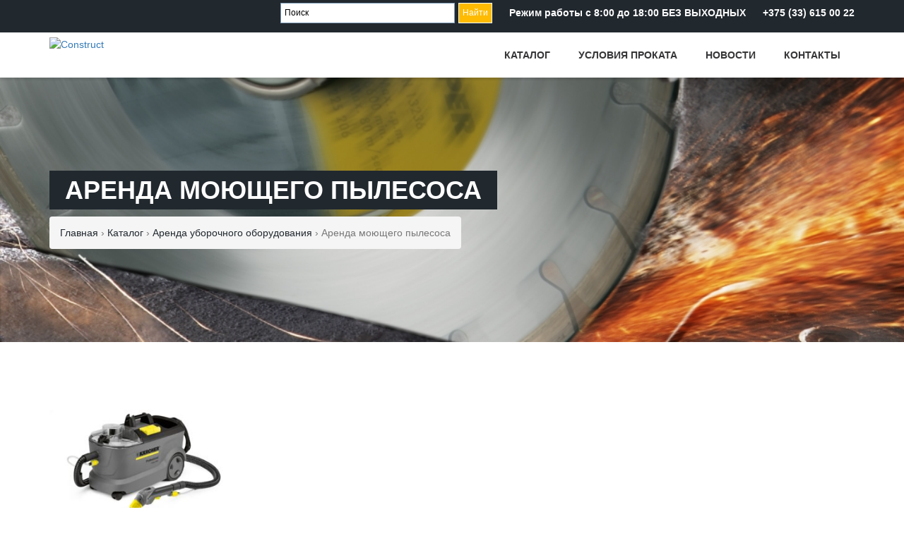

--- FILE ---
content_type: text/html; charset=UTF-8
request_url: https://prokatar.by/products/arenda-prokat-uborochnogo-oborudovania/arenda-moyushchego-pylesosa/
body_size: 11939
content:
<!DOCTYPE html>
<html lang="en">

<head>
	<meta name="yandex-verification" content="77d5450e610d56b0" />
	<meta name="google-site-verification" content="-B1Eo0Fzt4xg9Yi9ubUdb4XDye9OK1I3bH2qbY5U_Gw" />
	<!-- Google Tag Manager -->
<script>(function(w,d,s,l,i){w[l]=w[l]||[];w[l].push({'gtm.start':
new Date().getTime(),event:'gtm.js'});var f=d.getElementsByTagName(s)[0],
j=d.createElement(s),dl=l!='dataLayer'?'&l='+l:'';j.async=true;j.src=
'https://www.googletagmanager.com/gtm.js?id='+i+dl;f.parentNode.insertBefore(j,f);
})(window,document,'script','dataLayer','GTM-K5VTJCB');</script>
<!-- End Google Tag Manager -->
	<meta name="yandex-verification" content="554cf0f217bce2fc" />
		<meta http-equiv="content-type" content="text/html;charset=utf-8" />
		<meta charset="utf-8">
		<meta http-equiv="X-UA-Compatible" content="IE=edge">
		<meta name="viewport" content="width=device-width, initial-scale=1">
		<meta http-equiv="X-UA-Compatible" content="IE=edge,chrome=1">
		<title>Аренда моющего пылесоса в Борисове - Жодино - Смолевичах - Крупках - Березино | Взять напрокат пылесос Karcher - ProkatAR.by</title>
		<meta name="keywords" content="Аренда моющего пылесоса" />
    <meta name="description" content="ProkatAR.by предлагает моющий пылесос в аренду в Борисове, Жодино, Смолевичах, Крупках, Березино! Доставка! Звоните! ☎ +375 (29) 604-66-88" />
     <meta name="robots" content="index, follow" />
		<link rel="icon" href="https://prokatar.by/wp-content/uploads/2017/09/favicon-prokatar.by_.png">
		<base href="https://prokatar.by/products/arenda-prokat-uborochnogo-oborudovania/arenda-moyushchego-pylesosa/" />
		<link rel="icon" href="https://prokatar.by/wp-content/uploads/2017/09/favicon-prokatar.by_.png">
		<!-- HTML5 shim and Respond.js for IE8 support of HTML5 elements and media queries -->
		<!-- WARNING: Respond.js doesn't work if you view the page via file:// -->
		<!--[if lt IE 9]>
			<script src="https://oss.maxcdn.com/html5shiv/3.7.2/html5shiv.min.js"></script>
			<script src="https://oss.maxcdn.com/respond/1.4.2/respond.min.js"></script>
		<![endif]-->
		<meta name='robots' content='max-image-preview:large' />
	<style>img:is([sizes="auto" i], [sizes^="auto," i]) { contain-intrinsic-size: 3000px 1500px }</style>
	<link rel='dns-prefetch' href='//fonts.googleapis.com' />
<script type="text/javascript">
/* <![CDATA[ */
window._wpemojiSettings = {"baseUrl":"https:\/\/s.w.org\/images\/core\/emoji\/16.0.1\/72x72\/","ext":".png","svgUrl":"https:\/\/s.w.org\/images\/core\/emoji\/16.0.1\/svg\/","svgExt":".svg","source":{"concatemoji":"https:\/\/prokatar.by\/wp-includes\/js\/wp-emoji-release.min.js?ver=6.8.3"}};
/*! This file is auto-generated */
!function(s,n){var o,i,e;function c(e){try{var t={supportTests:e,timestamp:(new Date).valueOf()};sessionStorage.setItem(o,JSON.stringify(t))}catch(e){}}function p(e,t,n){e.clearRect(0,0,e.canvas.width,e.canvas.height),e.fillText(t,0,0);var t=new Uint32Array(e.getImageData(0,0,e.canvas.width,e.canvas.height).data),a=(e.clearRect(0,0,e.canvas.width,e.canvas.height),e.fillText(n,0,0),new Uint32Array(e.getImageData(0,0,e.canvas.width,e.canvas.height).data));return t.every(function(e,t){return e===a[t]})}function u(e,t){e.clearRect(0,0,e.canvas.width,e.canvas.height),e.fillText(t,0,0);for(var n=e.getImageData(16,16,1,1),a=0;a<n.data.length;a++)if(0!==n.data[a])return!1;return!0}function f(e,t,n,a){switch(t){case"flag":return n(e,"\ud83c\udff3\ufe0f\u200d\u26a7\ufe0f","\ud83c\udff3\ufe0f\u200b\u26a7\ufe0f")?!1:!n(e,"\ud83c\udde8\ud83c\uddf6","\ud83c\udde8\u200b\ud83c\uddf6")&&!n(e,"\ud83c\udff4\udb40\udc67\udb40\udc62\udb40\udc65\udb40\udc6e\udb40\udc67\udb40\udc7f","\ud83c\udff4\u200b\udb40\udc67\u200b\udb40\udc62\u200b\udb40\udc65\u200b\udb40\udc6e\u200b\udb40\udc67\u200b\udb40\udc7f");case"emoji":return!a(e,"\ud83e\udedf")}return!1}function g(e,t,n,a){var r="undefined"!=typeof WorkerGlobalScope&&self instanceof WorkerGlobalScope?new OffscreenCanvas(300,150):s.createElement("canvas"),o=r.getContext("2d",{willReadFrequently:!0}),i=(o.textBaseline="top",o.font="600 32px Arial",{});return e.forEach(function(e){i[e]=t(o,e,n,a)}),i}function t(e){var t=s.createElement("script");t.src=e,t.defer=!0,s.head.appendChild(t)}"undefined"!=typeof Promise&&(o="wpEmojiSettingsSupports",i=["flag","emoji"],n.supports={everything:!0,everythingExceptFlag:!0},e=new Promise(function(e){s.addEventListener("DOMContentLoaded",e,{once:!0})}),new Promise(function(t){var n=function(){try{var e=JSON.parse(sessionStorage.getItem(o));if("object"==typeof e&&"number"==typeof e.timestamp&&(new Date).valueOf()<e.timestamp+604800&&"object"==typeof e.supportTests)return e.supportTests}catch(e){}return null}();if(!n){if("undefined"!=typeof Worker&&"undefined"!=typeof OffscreenCanvas&&"undefined"!=typeof URL&&URL.createObjectURL&&"undefined"!=typeof Blob)try{var e="postMessage("+g.toString()+"("+[JSON.stringify(i),f.toString(),p.toString(),u.toString()].join(",")+"));",a=new Blob([e],{type:"text/javascript"}),r=new Worker(URL.createObjectURL(a),{name:"wpTestEmojiSupports"});return void(r.onmessage=function(e){c(n=e.data),r.terminate(),t(n)})}catch(e){}c(n=g(i,f,p,u))}t(n)}).then(function(e){for(var t in e)n.supports[t]=e[t],n.supports.everything=n.supports.everything&&n.supports[t],"flag"!==t&&(n.supports.everythingExceptFlag=n.supports.everythingExceptFlag&&n.supports[t]);n.supports.everythingExceptFlag=n.supports.everythingExceptFlag&&!n.supports.flag,n.DOMReady=!1,n.readyCallback=function(){n.DOMReady=!0}}).then(function(){return e}).then(function(){var e;n.supports.everything||(n.readyCallback(),(e=n.source||{}).concatemoji?t(e.concatemoji):e.wpemoji&&e.twemoji&&(t(e.twemoji),t(e.wpemoji)))}))}((window,document),window._wpemojiSettings);
/* ]]> */
</script>
<link rel='stylesheet' id='ot-google-fonts-css' href='//fonts.googleapis.com/css?family=Open+Sans:300,300italic,regular,italic,600,600italic' type='text/css' media='all' />
<style id='wp-emoji-styles-inline-css' type='text/css'>

	img.wp-smiley, img.emoji {
		display: inline !important;
		border: none !important;
		box-shadow: none !important;
		height: 1em !important;
		width: 1em !important;
		margin: 0 0.07em !important;
		vertical-align: -0.1em !important;
		background: none !important;
		padding: 0 !important;
	}
</style>
<link rel='stylesheet' id='wp-block-library-css' href='https://prokatar.by/wp-includes/css/dist/block-library/style.min.css?ver=6.8.3' type='text/css' media='all' />
<style id='classic-theme-styles-inline-css' type='text/css'>
/*! This file is auto-generated */
.wp-block-button__link{color:#fff;background-color:#32373c;border-radius:9999px;box-shadow:none;text-decoration:none;padding:calc(.667em + 2px) calc(1.333em + 2px);font-size:1.125em}.wp-block-file__button{background:#32373c;color:#fff;text-decoration:none}
</style>
<style id='global-styles-inline-css' type='text/css'>
:root{--wp--preset--aspect-ratio--square: 1;--wp--preset--aspect-ratio--4-3: 4/3;--wp--preset--aspect-ratio--3-4: 3/4;--wp--preset--aspect-ratio--3-2: 3/2;--wp--preset--aspect-ratio--2-3: 2/3;--wp--preset--aspect-ratio--16-9: 16/9;--wp--preset--aspect-ratio--9-16: 9/16;--wp--preset--color--black: #000000;--wp--preset--color--cyan-bluish-gray: #abb8c3;--wp--preset--color--white: #ffffff;--wp--preset--color--pale-pink: #f78da7;--wp--preset--color--vivid-red: #cf2e2e;--wp--preset--color--luminous-vivid-orange: #ff6900;--wp--preset--color--luminous-vivid-amber: #fcb900;--wp--preset--color--light-green-cyan: #7bdcb5;--wp--preset--color--vivid-green-cyan: #00d084;--wp--preset--color--pale-cyan-blue: #8ed1fc;--wp--preset--color--vivid-cyan-blue: #0693e3;--wp--preset--color--vivid-purple: #9b51e0;--wp--preset--gradient--vivid-cyan-blue-to-vivid-purple: linear-gradient(135deg,rgba(6,147,227,1) 0%,rgb(155,81,224) 100%);--wp--preset--gradient--light-green-cyan-to-vivid-green-cyan: linear-gradient(135deg,rgb(122,220,180) 0%,rgb(0,208,130) 100%);--wp--preset--gradient--luminous-vivid-amber-to-luminous-vivid-orange: linear-gradient(135deg,rgba(252,185,0,1) 0%,rgba(255,105,0,1) 100%);--wp--preset--gradient--luminous-vivid-orange-to-vivid-red: linear-gradient(135deg,rgba(255,105,0,1) 0%,rgb(207,46,46) 100%);--wp--preset--gradient--very-light-gray-to-cyan-bluish-gray: linear-gradient(135deg,rgb(238,238,238) 0%,rgb(169,184,195) 100%);--wp--preset--gradient--cool-to-warm-spectrum: linear-gradient(135deg,rgb(74,234,220) 0%,rgb(151,120,209) 20%,rgb(207,42,186) 40%,rgb(238,44,130) 60%,rgb(251,105,98) 80%,rgb(254,248,76) 100%);--wp--preset--gradient--blush-light-purple: linear-gradient(135deg,rgb(255,206,236) 0%,rgb(152,150,240) 100%);--wp--preset--gradient--blush-bordeaux: linear-gradient(135deg,rgb(254,205,165) 0%,rgb(254,45,45) 50%,rgb(107,0,62) 100%);--wp--preset--gradient--luminous-dusk: linear-gradient(135deg,rgb(255,203,112) 0%,rgb(199,81,192) 50%,rgb(65,88,208) 100%);--wp--preset--gradient--pale-ocean: linear-gradient(135deg,rgb(255,245,203) 0%,rgb(182,227,212) 50%,rgb(51,167,181) 100%);--wp--preset--gradient--electric-grass: linear-gradient(135deg,rgb(202,248,128) 0%,rgb(113,206,126) 100%);--wp--preset--gradient--midnight: linear-gradient(135deg,rgb(2,3,129) 0%,rgb(40,116,252) 100%);--wp--preset--font-size--small: 13px;--wp--preset--font-size--medium: 20px;--wp--preset--font-size--large: 36px;--wp--preset--font-size--x-large: 42px;--wp--preset--spacing--20: 0.44rem;--wp--preset--spacing--30: 0.67rem;--wp--preset--spacing--40: 1rem;--wp--preset--spacing--50: 1.5rem;--wp--preset--spacing--60: 2.25rem;--wp--preset--spacing--70: 3.38rem;--wp--preset--spacing--80: 5.06rem;--wp--preset--shadow--natural: 6px 6px 9px rgba(0, 0, 0, 0.2);--wp--preset--shadow--deep: 12px 12px 50px rgba(0, 0, 0, 0.4);--wp--preset--shadow--sharp: 6px 6px 0px rgba(0, 0, 0, 0.2);--wp--preset--shadow--outlined: 6px 6px 0px -3px rgba(255, 255, 255, 1), 6px 6px rgba(0, 0, 0, 1);--wp--preset--shadow--crisp: 6px 6px 0px rgba(0, 0, 0, 1);}:where(.is-layout-flex){gap: 0.5em;}:where(.is-layout-grid){gap: 0.5em;}body .is-layout-flex{display: flex;}.is-layout-flex{flex-wrap: wrap;align-items: center;}.is-layout-flex > :is(*, div){margin: 0;}body .is-layout-grid{display: grid;}.is-layout-grid > :is(*, div){margin: 0;}:where(.wp-block-columns.is-layout-flex){gap: 2em;}:where(.wp-block-columns.is-layout-grid){gap: 2em;}:where(.wp-block-post-template.is-layout-flex){gap: 1.25em;}:where(.wp-block-post-template.is-layout-grid){gap: 1.25em;}.has-black-color{color: var(--wp--preset--color--black) !important;}.has-cyan-bluish-gray-color{color: var(--wp--preset--color--cyan-bluish-gray) !important;}.has-white-color{color: var(--wp--preset--color--white) !important;}.has-pale-pink-color{color: var(--wp--preset--color--pale-pink) !important;}.has-vivid-red-color{color: var(--wp--preset--color--vivid-red) !important;}.has-luminous-vivid-orange-color{color: var(--wp--preset--color--luminous-vivid-orange) !important;}.has-luminous-vivid-amber-color{color: var(--wp--preset--color--luminous-vivid-amber) !important;}.has-light-green-cyan-color{color: var(--wp--preset--color--light-green-cyan) !important;}.has-vivid-green-cyan-color{color: var(--wp--preset--color--vivid-green-cyan) !important;}.has-pale-cyan-blue-color{color: var(--wp--preset--color--pale-cyan-blue) !important;}.has-vivid-cyan-blue-color{color: var(--wp--preset--color--vivid-cyan-blue) !important;}.has-vivid-purple-color{color: var(--wp--preset--color--vivid-purple) !important;}.has-black-background-color{background-color: var(--wp--preset--color--black) !important;}.has-cyan-bluish-gray-background-color{background-color: var(--wp--preset--color--cyan-bluish-gray) !important;}.has-white-background-color{background-color: var(--wp--preset--color--white) !important;}.has-pale-pink-background-color{background-color: var(--wp--preset--color--pale-pink) !important;}.has-vivid-red-background-color{background-color: var(--wp--preset--color--vivid-red) !important;}.has-luminous-vivid-orange-background-color{background-color: var(--wp--preset--color--luminous-vivid-orange) !important;}.has-luminous-vivid-amber-background-color{background-color: var(--wp--preset--color--luminous-vivid-amber) !important;}.has-light-green-cyan-background-color{background-color: var(--wp--preset--color--light-green-cyan) !important;}.has-vivid-green-cyan-background-color{background-color: var(--wp--preset--color--vivid-green-cyan) !important;}.has-pale-cyan-blue-background-color{background-color: var(--wp--preset--color--pale-cyan-blue) !important;}.has-vivid-cyan-blue-background-color{background-color: var(--wp--preset--color--vivid-cyan-blue) !important;}.has-vivid-purple-background-color{background-color: var(--wp--preset--color--vivid-purple) !important;}.has-black-border-color{border-color: var(--wp--preset--color--black) !important;}.has-cyan-bluish-gray-border-color{border-color: var(--wp--preset--color--cyan-bluish-gray) !important;}.has-white-border-color{border-color: var(--wp--preset--color--white) !important;}.has-pale-pink-border-color{border-color: var(--wp--preset--color--pale-pink) !important;}.has-vivid-red-border-color{border-color: var(--wp--preset--color--vivid-red) !important;}.has-luminous-vivid-orange-border-color{border-color: var(--wp--preset--color--luminous-vivid-orange) !important;}.has-luminous-vivid-amber-border-color{border-color: var(--wp--preset--color--luminous-vivid-amber) !important;}.has-light-green-cyan-border-color{border-color: var(--wp--preset--color--light-green-cyan) !important;}.has-vivid-green-cyan-border-color{border-color: var(--wp--preset--color--vivid-green-cyan) !important;}.has-pale-cyan-blue-border-color{border-color: var(--wp--preset--color--pale-cyan-blue) !important;}.has-vivid-cyan-blue-border-color{border-color: var(--wp--preset--color--vivid-cyan-blue) !important;}.has-vivid-purple-border-color{border-color: var(--wp--preset--color--vivid-purple) !important;}.has-vivid-cyan-blue-to-vivid-purple-gradient-background{background: var(--wp--preset--gradient--vivid-cyan-blue-to-vivid-purple) !important;}.has-light-green-cyan-to-vivid-green-cyan-gradient-background{background: var(--wp--preset--gradient--light-green-cyan-to-vivid-green-cyan) !important;}.has-luminous-vivid-amber-to-luminous-vivid-orange-gradient-background{background: var(--wp--preset--gradient--luminous-vivid-amber-to-luminous-vivid-orange) !important;}.has-luminous-vivid-orange-to-vivid-red-gradient-background{background: var(--wp--preset--gradient--luminous-vivid-orange-to-vivid-red) !important;}.has-very-light-gray-to-cyan-bluish-gray-gradient-background{background: var(--wp--preset--gradient--very-light-gray-to-cyan-bluish-gray) !important;}.has-cool-to-warm-spectrum-gradient-background{background: var(--wp--preset--gradient--cool-to-warm-spectrum) !important;}.has-blush-light-purple-gradient-background{background: var(--wp--preset--gradient--blush-light-purple) !important;}.has-blush-bordeaux-gradient-background{background: var(--wp--preset--gradient--blush-bordeaux) !important;}.has-luminous-dusk-gradient-background{background: var(--wp--preset--gradient--luminous-dusk) !important;}.has-pale-ocean-gradient-background{background: var(--wp--preset--gradient--pale-ocean) !important;}.has-electric-grass-gradient-background{background: var(--wp--preset--gradient--electric-grass) !important;}.has-midnight-gradient-background{background: var(--wp--preset--gradient--midnight) !important;}.has-small-font-size{font-size: var(--wp--preset--font-size--small) !important;}.has-medium-font-size{font-size: var(--wp--preset--font-size--medium) !important;}.has-large-font-size{font-size: var(--wp--preset--font-size--large) !important;}.has-x-large-font-size{font-size: var(--wp--preset--font-size--x-large) !important;}
:where(.wp-block-post-template.is-layout-flex){gap: 1.25em;}:where(.wp-block-post-template.is-layout-grid){gap: 1.25em;}
:where(.wp-block-columns.is-layout-flex){gap: 2em;}:where(.wp-block-columns.is-layout-grid){gap: 2em;}
:root :where(.wp-block-pullquote){font-size: 1.5em;line-height: 1.6;}
</style>
<link rel='stylesheet' id='contact-form-7-css' href='https://prokatar.by/wp-content/plugins/contact-form-7/includes/css/styles.css?ver=5.0.1' type='text/css' media='all' />
<link rel='stylesheet' id='style-css-css' href='https://prokatar.by/wp-content/themes/rent/style.css?ver=6.8.3' type='text/css' media='all' />
<link rel='stylesheet' id='bootstrap-min-css' href='https://prokatar.by/wp-content/themes/rent/css/bootstrap.min.css?ver=6.8.3' type='text/css' media='all' />
<link rel='stylesheet' id='carousel-css' href='https://prokatar.by/wp-content/themes/rent/css/owl.carousel.css?ver=6.8.3' type='text/css' media='all' />
<link rel='stylesheet' id='def-theme-css' href='https://prokatar.by/wp-content/themes/rent/css/owl.theme.default.css?ver=6.8.3' type='text/css' media='all' />
<link rel='stylesheet' id='flexslider-css' href='https://prokatar.by/wp-content/themes/rent/scripts/FlexSlider/flexslider.css?ver=6.8.3' type='text/css' media='all' />
<link rel='stylesheet' id='fontAwesome-css' href='https://prokatar.by/wp-content/themes/rent/fontAwesome/css/font-awesome.min.css?ver=6.8.3' type='text/css' media='all' />
<script type="text/javascript" src="https://prokatar.by/wp-includes/js/jquery/jquery.min.js?ver=3.7.1" id="jquery-core-js"></script>
<script type="text/javascript" src="https://prokatar.by/wp-includes/js/jquery/jquery-migrate.min.js?ver=3.4.1" id="jquery-migrate-js"></script>
<script type="text/javascript" src="https://prokatar.by/wp-content/themes/rent/js/jquery-1.11.2.min.js?ver=6.8.3" id="jquery-1-min-js"></script>
<script type="text/javascript" src="https://prokatar.by/wp-content/themes/rent/js/bootstrap.min.js?ver=6.8.3" id="bootstrap-min-js-js"></script>
<script type="text/javascript" src="https://prokatar.by/wp-content/themes/rent/js/isotope.pkgd.min.js?ver=6.8.3" id="isotope-pkgd-js"></script>
<script type="text/javascript" src="https://prokatar.by/wp-content/themes/rent/js/jquery.inview.min.js?ver=6.8.3" id="inview-js"></script>
<script type="text/javascript" src="https://prokatar.by/wp-content/themes/rent/js/owl.carousel.min.js?ver=6.8.3" id="owl-carousel-js"></script>
<script type="text/javascript" src="https://prokatar.by/wp-content/themes/rent/js/scripts.js?ver=6.8.3" id="scriipts-js"></script>
<script type="text/javascript" src="https://prokatar.by/wp-content/themes/rent/scripts/FlexSlider/jquery.flexslider-min.js?ver=6.8.3" id="jquery-flexisel-js"></script>
<link rel="https://api.w.org/" href="https://prokatar.by/wp-json/" /><link rel="alternate" title="JSON" type="application/json" href="https://prokatar.by/wp-json/wp/v2/pages/2490" /><link rel="EditURI" type="application/rsd+xml" title="RSD" href="https://prokatar.by/xmlrpc.php?rsd" />
<meta name="generator" content="WordPress 6.8.3" />
<link rel="canonical" href="https://prokatar.by/products/arenda-prokat-uborochnogo-oborudovania/arenda-moyushchego-pylesosa/" />
<link rel='shortlink' href='https://prokatar.by/?p=2490' />
<link rel="alternate" title="oEmbed (JSON)" type="application/json+oembed" href="https://prokatar.by/wp-json/oembed/1.0/embed?url=https%3A%2F%2Fprokatar.by%2Fproducts%2Farenda-prokat-uborochnogo-oborudovania%2Farenda-moyushchego-pylesosa%2F" />
<link rel="alternate" title="oEmbed (XML)" type="text/xml+oembed" href="https://prokatar.by/wp-json/oembed/1.0/embed?url=https%3A%2F%2Fprokatar.by%2Fproducts%2Farenda-prokat-uborochnogo-oborudovania%2Farenda-moyushchego-pylesosa%2F&#038;format=xml" />

	</head>
	<body>
		<!-- Google Tag Manager (noscript) -->
<noscript><iframe src="https://www.googletagmanager.com/ns.html?id=GTM-K5VTJCB"
height="0" width="0" style="display:none;visibility:hidden"></iframe></noscript>
<!-- End Google Tag Manager (noscript) -->

<div class="wrap_btn_adres">
	<div class="wrap_phone_btn">
		<a href="tel:+375336150022"><i class="fa fa-phone" aria-hidden="true"></i> <br> Позвонить</a>
	</div>
	<div class="wrap_rout_btn">
		<a href="https://yandex.ru/maps/?rtext=~54.217976, 28.467937" target="_blank"> <i class="fa fa-map-marker" aria-hidden="true"></i> <br> Маршрут</a>
	</div>
</div>

<header class="header">
			<div class="top">
				<div class="container clearfix">
					<!-- <span>Best Wordpress Theme Ever</span> -->
					<div class="links">



						<!-- input search -->
						<div class="ya-site-form ya-site-form_inited_no" data-bem="{&quot;action&quot;:&quot;https://prokatar.by/search&quot;,&quot;arrow&quot;:false,&quot;bg&quot;:&quot;transparent&quot;,&quot;fontsize&quot;:12,&quot;fg&quot;:&quot;#000000&quot;,&quot;language&quot;:&quot;ru&quot;,&quot;logo&quot;:&quot;rb&quot;,&quot;publicname&quot;:&quot;Поиск по prokatar.by&quot;,&quot;suggest&quot;:true,&quot;target&quot;:&quot;_self&quot;,&quot;tld&quot;:&quot;ru&quot;,&quot;type&quot;:2,&quot;usebigdictionary&quot;:true,&quot;searchid&quot;:2347355,&quot;input_fg&quot;:&quot;#000000&quot;,&quot;input_bg&quot;:&quot;#ffffff&quot;,&quot;input_fontStyle&quot;:&quot;normal&quot;,&quot;input_fontWeight&quot;:&quot;normal&quot;,&quot;input_placeholder&quot;:&quot;Поиск&quot;,&quot;input_placeholderColor&quot;:&quot;#000000&quot;,&quot;input_borderColor&quot;:&quot;#7f9db9&quot;}"><form action="https://yandex.ru/search/site/" method="get" target="_self" accept-charset="utf-8"><input type="hidden" name="searchid" value="2347355"/><input type="hidden" name="l10n" value="ru"/><input type="hidden" name="reqenc" value=""/><input type="search" name="text" value=""/><input type="submit" value="Найти"/></form></div><style type="text/css">.ya-page_js_yes .ya-site-form_inited_no { display: none; }</style><script type="text/javascript">(function(w,d,c){var s=d.createElement('script'),h=d.getElementsByTagName('script')[0],e=d.documentElement;if((' '+e.className+' ').indexOf(' ya-page_js_yes ')===-1){e.className+=' ya-page_js_yes';}s.type='text/javascript';s.async=true;s.charset='utf-8';s.src=(d.location.protocol==='https:'?'https:':'http:')+'//site.yandex.net/v2.0/js/all.js';h.parentNode.insertBefore(s,h);(w[c]||(w[c]=[])).push(function(){Ya.Site.Form.init()})})(window,document,'yandex_site_callbacks');</script>
						<!-- end input search -->



										<a href="https://yandex.by/maps/-/CDhlbQnQ">Режим работы с 8:00 до 18:00 БЕЗ ВЫХОДНЫХ</a>															<a href="tel:+375336150022">+375 (33) 615 00 22</a>										</div>
				</div> <!-- end .container -->
			</div> <!-- end .top -->
			<div class="navigation">
				<div class="container clearfix">
					<div class="logo">
					<a href="https://prokatar.by"><img src="https://prokatar.by/wp-content/themes/rent/logoheader.svg" alt="Construct" class="img-responsive svgHeader"></a>
					</div> <!-- end .logo -->
					<!--<a href="#" class="navigation-button popmake-91">Заказать звонок</a>-->

						 <nav class="main-nav"><ul id="menu-menu-1" class="list-unstyled"><li id="menu-item-27" class="menu-item menu-item-type-post_type menu-item-object-page current-page-ancestor menu-item-has-children menu-item-27"><a href="https://prokatar.by/products/">Каталог</a>
<ul class="sub-menu">
	<li id="menu-item-42" class="menu-item menu-item-type-post_type menu-item-object-page menu-item-42"><a href="https://prokatar.by/products/arenda-prokat-stroitelnoe-oborudovanie/">Аренда строительного оборудования</a></li>
	<li id="menu-item-66" class="menu-item menu-item-type-post_type menu-item-object-page menu-item-66"><a href="https://prokatar.by/products/arenda-prokat-elektroinstrumenta/">Аренда электроинструмента</a></li>
	<li id="menu-item-138" class="menu-item menu-item-type-post_type menu-item-object-page menu-item-138"><a href="https://prokatar.by/products/arenda-izmeritelnogo-instrumenta/">Аренда измерительного инструмента</a></li>
	<li id="menu-item-396" class="menu-item menu-item-type-post_type menu-item-object-page menu-item-396"><a href="https://prokatar.by/products/arenda-prokat-sadovoy-tehniki/">Аренда садовой техники</a></li>
	<li id="menu-item-497" class="menu-item menu-item-type-post_type menu-item-object-page menu-item-497"><a href="https://prokatar.by/products/arenda-prokat-nagrevateli-vozduha/">Аренда нагревателей воздуха</a></li>
	<li id="menu-item-546" class="menu-item menu-item-type-post_type menu-item-object-page menu-item-546"><a href="https://prokatar.by/products/arenda-prokat-pnevmaticheskoe-oborudovanie/">Аренда пневматического / окрасочного оборудования</a></li>
	<li id="menu-item-3423" class="menu-item menu-item-type-post_type menu-item-object-page menu-item-3423"><a href="https://prokatar.by/products/arenda-santekhnicheskogo-oborudovaniya/">Аренда сантехнического оборудования</a></li>
	<li id="menu-item-547" class="menu-item menu-item-type-post_type menu-item-object-page menu-item-547"><a href="https://prokatar.by/products/arenda-prokat-svarochnogo-oborudovaniya/">Аренда сварочного оборудования</a></li>
	<li id="menu-item-571" class="menu-item menu-item-type-post_type menu-item-object-page current-page-ancestor menu-item-571"><a href="https://prokatar.by/products/arenda-prokat-uborochnogo-oborudovania/">Аренда уборочного оборудования</a></li>
	<li id="menu-item-652" class="menu-item menu-item-type-post_type menu-item-object-page menu-item-652"><a href="https://prokatar.by/products/arenda-motopomp/">Аренда мотопомп</a></li>
	<li id="menu-item-589" class="menu-item menu-item-type-post_type menu-item-object-page menu-item-589"><a href="https://prokatar.by/products/arenda-prokat-benzogeneratora/">Аренда бензиновых генераторов</a></li>
	<li id="menu-item-1610" class="menu-item menu-item-type-post_type menu-item-object-page menu-item-1610"><a href="https://prokatar.by/products/arenda-podjemnogo-oborudovania/">Аренда подъемного оборудования</a></li>
	<li id="menu-item-2486" class="menu-item menu-item-type-post_type menu-item-object-page menu-item-2486"><a href="https://prokatar.by/products/arenda-metalloiskatelya/">Аренда металлоискателей</a></li>
	<li id="menu-item-3900" class="menu-item menu-item-type-post_type menu-item-object-page menu-item-3900"><a href="https://prokatar.by/products/arenda-ruchnogo-instrumenta/">Аренда ручного инструмента</a></li>
	<li id="menu-item-628" class="menu-item menu-item-type-post_type menu-item-object-page menu-item-628"><a href="https://prokatar.by/products/arenda-prokat-pricepov/">Прокат прицепов/лафетов</a></li>
</ul>
</li>
<li id="menu-item-26" class="menu-item menu-item-type-post_type menu-item-object-page menu-item-26"><a href="https://prokatar.by/usloviya-prokata/">Условия проката</a></li>
<li id="menu-item-25" class="menu-item menu-item-type-post_type menu-item-object-page menu-item-25"><a href="https://prokatar.by/articles/">Новости</a></li>
<li id="menu-item-24" class="menu-item menu-item-type-post_type menu-item-object-page menu-item-24"><a href="https://prokatar.by/contacts/">Контакты</a></li>
</ul></nav>					<a href="#" class="responsive-menu-open"><i class="fa fa-bars"></i></a>
				</div> <!-- end .container -->
			</div> <!-- end .navigation -->
		</header> <!-- end .header -->
		<div class="responsive-menu">
			<a href="#" class="responsive-menu-close"><i class="fa fa-times font-size-close" aria-hidden="true"></i></a>
			<nav class="responsive-nav"></nav> <!-- end .responsive-nav -->
			<a href="#" class="navigation-button popmake-91">Заказать звонок</a>
		</div> <!-- end .responsive-menu -->



<div class="page-title" style="background-image: url(https://prokatar.by/wp-content/uploads/2017/09/trennen_thumb.jpg);">
			<div class="inner">
				<div class="container">
									<h1 class="title">Аренда моющего пылесоса</h1>
										<ol class="breadcrumb">
						<il class="active"><div class="breadcrumbs" itemscope itemtype="http://schema.org/BreadcrumbList"><span itemprop="itemListElement" itemscope itemtype="http://schema.org/ListItem"><a href="https://prokatar.by/" itemprop="item" class="home"><span itemprop="name">Главная</span></a></span> <span class="sep">›</span> <span itemprop="itemListElement" itemscope itemtype="http://schema.org/ListItem"><a href="https://prokatar.by/products/" itemprop="item"><span itemprop="name">Каталог</span></a></span> <span class="sep">›</span> <span itemprop="itemListElement" itemscope itemtype="http://schema.org/ListItem"><a href="https://prokatar.by/products/arenda-prokat-uborochnogo-oborudovania/" itemprop="item"><span itemprop="name">Аренда уборочного оборудования</span></a></span> <span class="sep">›</span> <span class="current">Аренда моющего пылесоса</span></div><!-- .breadcrumbs --></il>
					</ol>
				</div> <!-- end .container -->
			</div> <!-- end .inner -->
		</div> <!-- end .page-title -->
 	<div class="section white no-padding-bottom">
			<div class="inner">
				<div class="container">
					<div class="services row">
					
						<div class="col-sm-3">
							<div class="service">
															<a href="https://prokatar.by/products/arenda-prokat-uborochnogo-oborudovania/arenda-moyushchego-pylesosa/arenda-moyushchego-pylesosa-karcher-puzzi-10-1/"><img src="https://prokatar.by/wp-content/uploads/2021/08/Пылесос-моющий-300x200.jpg" alt="Аренда моющего пылесоса Karcher Puzzi 10/1" class="img-responsive img-heid"></a>
																<div class="clearfix min-heid">
									<a href="https://prokatar.by/products/arenda-prokat-uborochnogo-oborudovania/arenda-moyushchego-pylesosa/arenda-moyushchego-pylesosa-karcher-puzzi-10-1/"><div class="update_teg">Аренда моющего пылесоса Karcher Puzzi 10/1</div></a>
									<!-- <i class="fa fa-building-o"></i> -->
								</div> <!-- end .clearfix -->
								<hr />
								<p>Хотите вернуть мягкой мебели, коврам или салону автомобиля их первоначальный вид? Профессиональный моющий пылесос Karcher Puzzi...</p>
<!-- 								<a href="https://prokatar.by/products/arenda-prokat-uborochnogo-oborudovania/arenda-moyushchego-pylesosa/arenda-moyushchego-pylesosa-karcher-puzzi-10-1/" class="button border red small">Подробнее</a> -->
							</div> <!-- end .service -->
						</div> <!-- end .col-sm-3 -->
						
					</div> <!-- end .services -->
					 <P><p align="justify"><strong>Аренда моющего пылесоса в Борисове</strong> пригодится в том случае, когда важно быстро навести порядок и справиться даже со сложными загрязнениями. Данное оборудование отличается удобством в использовании. Мы предлагаем моющий пылесос от немецкого бренда Karcher, который широко известен по всему миру. Данное оборудование поможет устранить грязь и пыль, остатки еды и напитков с различного покрытия (ковролина, ламината, паркета). Также с его помощью можно очистить мягкую мебель и вернуть её красивый вид. Моющий пылесос также подходит для тех случаев, когда важно провести химчистку салона транспортного средства. В этих и других ситуациях можно взять в аренду моющий пылесос.</p>
<h2 align="justify">Плюсы обращения к нам</h2>
<p align="justify">Многие клиенты обращаются в нашу компанию, потому как знают, что они смогут получить качественное оборудование. Моющий пылесос отличается производительностью, и он в отличном состоянии.</p>
<h4 align="justify">Наши преимущества:</h4>
<ul>
<li>мы тщательно следим за состоянием техники, поэтому она полностью исправна;</li>
<li>предоставляем оборудование в чистом виде;</li>
<li>работаем по договору, поэтому клиент не столкнётся с непредвиденными ситуациями;</li>
<li>гарантируем техническую поддержку, объясняем, как пользоваться профессиональным оборудованием;</li>
<li>предлагаем выгодные условия аренды.</li>
</ul>
<p align="justify">Стоимость услуги не завышена, а точная цена зависит от того, на какой срок клиент хочет взять моющий пылесос. Возможно, ему потребуется <a href="https://prokatar.by/products/arenda-prokat-uborochnogo-oborudovania/">уборочное оборудование напрокат в Борисове</a> на несколько часов или дней. В любом случае все подробности следует уточнять, позвонив по нашему телефону. Менеджеры объяснят условия аренды, а также при необходимости проконсультируют по поводу использования моющего пылесоса. Это избавит от лишних проблем, и клиент сможет сразу воспользоваться арендованным оборудованием.</p>
</P>
					<div class="call-to-action clearfix">
											<div class="image"><img src="https://prokatar.by/wp-content/uploads/2017/09/cta.png" alt="Прокат строительного оборудования"></div>
												<div class="content">
														<div class="my_fz24px">Прокат строительного оборудования</div>
							<p><ul>
<li>минимум затрат на профессиональное оборудование</li>
<li>подбор под Ваши объемы и сроки</li>
<li>отсутствие простоя в случае выхода из строя Вашей строительной техники</li>
<li>экономия на обслуживании, хранении, расходниках</li>
</ul></p>
													</div> <!-- end .content -->
												<div class="cta-button"><a href="https://prokatar.by/contacts/" class="button border red">контакты</a></div>
												<div class="ruler"></div>
					</div> <!-- end .call-to-action -->
				</div> <!-- end .container -->
			</div> <!-- end .inner -->
		</div> <!-- end .section -->

<footer class="footer">

			<div class="container">

				<div class="row">

					<div class="col-sm-4">


						<a href="https://prokatar.by"><img src="https://prokatar.by/wp-content/themes/rent/logofooter.svg" alt="Construct" class="img-responsive"></a>


						
						<p><p>Расходные материалы в комплектность инструмента не входят. Вы можете купить расходные материалы у нас: сверла, буры к перфораторам, диски к болгалкам, абразивный материал для шлифовальных машин и многое другое.</p></p>

						
						<div id="social-icons_id" class="social-icons">

						
							<!-- <a href=""></a> -->

							
						</div> <!-- end .social-icons -->

					</div> <!-- end .col-sm-4 -->

					<div class="col-sm-3 col-sm-offset-1">

					
						<div class="small-heading my_colorfff">МЕНЮ</div>

						
						<div class="links row">



								 <div class="col-xs-12"><ul id="menu-menu-2" class="list-unstyled list-unstyled2"><li class="menu-item menu-item-type-post_type menu-item-object-page current-page-ancestor menu-item-27"><a href="https://prokatar.by/products/">Каталог</a></li>
<li class="menu-item menu-item-type-post_type menu-item-object-page menu-item-26"><a href="https://prokatar.by/usloviya-prokata/">Условия проката</a></li>
<li class="menu-item menu-item-type-post_type menu-item-object-page menu-item-25"><a href="https://prokatar.by/articles/">Новости</a></li>
<li class="menu-item menu-item-type-post_type menu-item-object-page menu-item-24"><a href="https://prokatar.by/contacts/">Контакты</a></li>
</ul></div>
							 <!-- end .col-xs-6 -->

						</div> <!-- end .links -->

					</div> <!-- end .col-sm-3 -->

					<div class="col-sm-3 col-sm-offset-1">

					
						<div class="small-heading my_colorfff">КОНТАКТНЫЕ ДАННЫЕ</div>

						
						<div class="contact">

							<div class="icon"><i class="ion-ios-location-outline"></i></div>

							
							<div class="content">г. Борисов ул. 50 лет БССР 38/496, ГК "Восемнадцатый"</div>

							
						</div> <!-- end .contact -->

						<div class="contact">

							<div class="icon"><i class="ion-ios-telephone-outline"></i></div>

							<div class="content links ">

							
							<a href="tel:+375336150022">+375 (33) 615 00 22</a>
							
							<br />

							
							<a href="https://yandex.by/maps/-/CDhlbQnQ">Режим работы с 8:00 до 18:00 БЕЗ ВЫХОДНЫХ</a>
							
							</div>

						</div> <!-- end .contact -->

					</div> <!-- end .col-sm-3 -->

				</div> <!-- end .row -->

			</div> <!-- end .container -->

			<div class="copyright">&copy; Copyright 2026 Все права защищены. 
			<!-- <a style="color:#52595e;" href="https://webidea.by/">Сайт разработан студией | WEBIDEA </a> -->
	</div>

		</footer> <!-- end .footer -->





		<script async="async">

			$('.list-unstyled2 li').addClass('col-xs-12');

		</script>

		<script type="speculationrules">
{"prefetch":[{"source":"document","where":{"and":[{"href_matches":"\/*"},{"not":{"href_matches":["\/wp-*.php","\/wp-admin\/*","\/wp-content\/uploads\/*","\/wp-content\/*","\/wp-content\/plugins\/*","\/wp-content\/themes\/rent\/*","\/*\\?(.+)"]}},{"not":{"selector_matches":"a[rel~=\"nofollow\"]"}},{"not":{"selector_matches":".no-prefetch, .no-prefetch a"}}]},"eagerness":"conservative"}]}
</script>
<script type="text/javascript" id="contact-form-7-js-extra">
/* <![CDATA[ */
var wpcf7 = {"apiSettings":{"root":"https:\/\/prokatar.by\/wp-json\/contact-form-7\/v1","namespace":"contact-form-7\/v1"},"recaptcha":{"messages":{"empty":"\u041f\u043e\u0436\u0430\u043b\u0443\u0439\u0441\u0442\u0430, \u043f\u043e\u0434\u0442\u0432\u0435\u0440\u0434\u0438\u0442\u0435, \u0447\u0442\u043e \u0432\u044b \u043d\u0435 \u0440\u043e\u0431\u043e\u0442."}}};
/* ]]> */
</script>
<script type="text/javascript" src="https://prokatar.by/wp-content/plugins/contact-form-7/includes/js/scripts.js?ver=5.0.1" id="contact-form-7-js"></script>
<script type="text/javascript" src="https://prokatar.by/wp-includes/js/imagesloaded.min.js?ver=5.0.0" id="imagesloaded-js"></script>

		<script type="text/javascript" src="//api.venyoo.ru/wnew.js?wc=venyoo/default/science&widget_id=6273729855356928"></script>

	</body>

</html>


--- FILE ---
content_type: text/css
request_url: https://prokatar.by/wp-content/themes/rent/style.css?ver=6.8.3
body_size: 15108
content:
/*

Theme Name: Tool rental

Theme URI:

Description: Tool rental

Version: 1.0.0

Author: Pavel and Ivan

Author URI: https://j25730qm.beget.tech/logaut.php

*/

/**

*

* Contents

*

* 01. General Styles

* 02. Alerts

* 03. Button

* 04. Forms

* 05. Panel

* 06. Accordion

* 07. Tab

* 08. Header

* 09. Footer

* 10. Sections

* 11. Call To Action

* 12. Process

* 13. Testimonials

* 14. Clients

* 15. Portfolio

* 16. Banner

* 17. Blog

* 18. Widgets

* 19. Welcome SLider

* 20. Contact

* 21. About

* 22. Services

*

**/





/* ==========================================================================

   01. General Styles

   ========================================================================== */



/* Fonts

   ========================================================================== */

@import url(https://fonts.googleapis.com/css?family=Roboto:400,300,700,500,100,900);

@import url(https://fonts.googleapis.com/css?family=Oswald:700);



/* Typography

   ========================================================================== */

body {

  font-family: 'Roboto', sans-serif;

  font-weight: 300;

  font-size: 16px;

  line-height: 26px;

  color: #21282e;

}

a {

  color: #ff4229;

  -webkit-transition: .25s;

  -ms-transition: .25s;

  -moz-transition: .25s;

  -o-transition: .25s;

  transition: .25s;

}

a:hover {

  color: #ff4229;

  opacity: .75;

  text-decoration: none;

}

a:focus {

  text-decoration: none;

}

a img {

  position: relative;

}

p {

  margin-bottom: 24px;

}

h1, h2, h3, h4, h5, h6 {

  color: #21282e;

  margin-top: 0;

  font-weight: 500;

}

h1 {

  font-size: 30px;

  line-height: 26px;

  margin-bottom: 28px;

}

h2 {

  font-size: 24px;

  line-height: 29px;

  margin-bottom: 28px;

}

h3 {

  font-size: 18px;

  line-height: 22px;

  margin-bottom: 28px;

}

h4 {

  font-size: 16px;

  line-height: 20px;

  margin-bottom: 28px;

}

h5 {

  font-size: 14px;

  line-height: 17px;

  margin-bottom: 28px;

}

h6 {

  font-size: 12px;

  line-height: 15px;

  margin-bottom: 28px;

}

.my_fz36px{
	font-size: 36px;
}
.my_fz24px{
	font-size: 24px;
}
.my_colorfff{
  color: #fff;
  font-size: 18px;
}

.big-heading {

  text-transform: uppercase;

  font-weight: 900;

  position: relative;

  padding-left: 22px;

  margin-bottom: 48px;

  border-left: 9px solid #ffbb02;

}

.big-heading small {

  display: block;

  font-size: 16px;

  line-height: 20px;

  font-weight: 300;

  margin-bottom: 4px;

  padding-top: 9px;

}

.heading {

  letter-spacing: 1px;

  text-transform: uppercase;

  font-weight: 700;

  line-height: 28px;

  padding-left: 18px;

  margin-bottom: 48px;

  margin-top: 48px;

  position: relative;

  border-left: 5px solid #ffbb02;

}

.heading.no-margin-top {

  margin-top: 0;

}

.small-heading {

  text-transform: uppercase;

  font-weight: 700;

  line-height: 17px;

  padding-left: 12px;

  margin-bottom: 24px;

  position: relative;

  border-left: 3px solid #ffbb02;

  margin-top: 35px;

}

.small-heading strong{

  line-height: 1.4;

}

.x-large-heading {

  font-weight: 900;

  font-size: 85px;

  line-height: 85px;

  color: #ffbb02;

  margin-bottom: 24px;

  text-transform: uppercase;

 text-shadow: 1px 1px 2px rgba(2, 0, 2, 0.93), 0 0 1em rgba(255, 245, 0, 0.32);

}

.x-large-heading small {

   color: #eaef35;
    font-size: 36px;
    line-height: 36px;
    display: block;
    font-weight: 900;
   text-shadow: 1px 1px 2px #21282e, 0 0 1em #21282e;

}
.x-large-heading p {

	text-shadow: 1px 1px 2px yellow, 0 0 1em red !important;

}

.x-large-heading.yellow small {

  color: #ffbb02;

}

.center-heading {

  font-weight: 900;

  font-size: 30px;

  line-height: 36px;

  margin-bottom: 54px;

  text-transform: uppercase;

  text-align: center;

}

.center-heading small {

  font-size: 16px;

  color: inherit;

  line-height: 20px;

  display: block;

  font-weight: 300;

  margin-bottom: 3px;

}

.center-heading:after {

  content: '';

  width: 67px;

  height: 9px;

  background: #ffbb02;

  display: block;

  margin: 0 auto;

  margin-top: 20px;

}

.center-heading.red:after {

  background: #ff4229

}

.large-center-heading {

  font-weight: 900;

  font-size: 34px;

  line-height: 40px;

  margin-bottom: 36px;

  text-transform: uppercase;

  text-align: center;

}

.large-center-heading small {

  font-size: 16px;

  color: inherit;

  line-height: 28px;

  display: block;

  font-weight: 300;

  margin-top: 3px;

  text-transform: none;

}

.heading-bracket {

  font-weight: 900;

  font-size: 30px;

  line-height: 46px;

  margin: 0 18px;

  margin-bottom: 36px;

  text-transform: uppercase;

  text-align: center;

}

.heading-bracket.left {

  text-align: left;

}

.heading-bracket small {

  font-size: 16px;

  color: inherit;

  line-height: 20px;

  display: block;

  font-weight: 300;

}

.heading-bracket span {

  position: relative;

  display: inline-block;

}

.heading-bracket span:before {

  content: '';

  display: block;

  width: 9px;

  height: 46px;

  border: 2px solid #ffbb02;

  border-right: none;

  position: absolute;

  left: -18px;

  top: 0;

}

.heading-bracket span:after {

  content: '';

  display: block;

  width: 9px;

  height: 46px;

  border: 2px solid #ffbb02;

  border-left: none;

  position: absolute;

  right: -18px;

  top: 0;

}

blockquote {

  background: #fff;

  border-left: 5px solid #ff4229;

  color: #6d7276;

  font-style: italic;

  font-size: 15px;

  line-height: 28px;

  padding: 16px 20px;

  margin: 28px 0;

}

.aligncenter {

  display: block;

  margin: 24px auto;

}

.alignleft {

  float: left;

  margin-right: 24px;

  margin-bottom: 12px;

}

.alignright {

  float: right;

  margin-left: 24px;

  margin-bottom: 12px;

}

.bordered-image {

  position: relative;

}

.bordered-image:after {

  content: '';

  display: block;

  width: 86%;

  height: 86%;

  position: absolute;

  top: 7%;

  left: 7%;

  /*border: 6px solid #fff;*/

}

.fill-image {

  position: absolute;

  bottom: -96px;

  right: 0;

}

hr {

  border-top: 1px solid #e7e7e8;

  margin-top: 36px;

  margin-bottom: 36px;

}

.fa-ul {

  margin-left: 0;

}

.fa-li {

  position: static;

  width: auto;

  margin-right: 12px;

  color: #ffbb02;

}

@media all and (max-width: 768px) {

  .fill-image {

    position: relative;

    bottom: -48px;

    right: 0;

  }

  .column-spacer {

    margin-bottom: 36px;

  }

}



/* ==========================================================================

   02. Alerts

   ========================================================================== */

.alert {

  font-size: 18px;

  line-height: 24px;

  font-weight: 400;

  border-radius: 0;

  padding: 23px 26px;

  margin-top: 20px;

  margin-bottom: 0;

}

.alert strong {

  font-weight: 500;

  text-transform: uppercase;

}

.alert .icon {

  margin-right: 26px;

}

.alert-success {

  background: #dff0d8;

  border: 1px solid #dae7d4;

  color: #3c763d;

}

.alert-success .icon {

  color: #6fcb49;

}

.alert-info {

  background: #d9edf7;

  border: 1px solid #d2e3ec;

  color: #31709c;

}

.alert-info .icon {

  color: #4992b7;

}

.alert-warning {

  background: #fcf8e3;

  border: 1px solid #faebcc;

  color: #8a6d3b;

}

.alert-warning .icon {

  color: #e0bf11;

}

.alert-danger {

  background: #f2dede;

  border: 1px solid #ebccd1;

  color: #b84442;

}

.alert-danger .icon {

  color: #ec5252;

}

.alert-small {

  font-size: 14px;

  padding: 12px 14px;

  margin-bottom: 1px;

}

.alert-small .icon {

  margin-right: 12px;

}

.form-alert {

  display: none;

}



/* ==========================================================================

   03. Button

   ========================================================================== */

.button {

  font-size: 16px;

  font-weight: 700;

  line-height: 42px;

  padding: 0 32px;

  display: inline-block;

  text-transform: uppercase;

  -webkit-transition: .25s;

  -ms-transition: .25s;

  -moz-transition: .25s;

  -o-transition: .25s;

  transition: .25s;

  position: relative;

  letter-spacing: 1px;

  outline: none !important;

  border: none;

}

.button:hover {

  opacity: .75;

}

.button.small {

  font-size: 14px;

  line-height: 34px;

  padding: 0 20px;

}

.button.border:before {

  content: '';

  width: 8px;

  height: 42px;

  position: absolute;

  top: 0;

  left: 0;

}

.button.small.border:before {

  width: 7px;

  height: 34px;

}

.button.border {

  color: #21282e;

  border: 3px solid #21282e;

  background: #fff;

}

.button.border.clear {

  background: none;

}

.button.border.white-border {

  border-color: #fff;

  color: #fff;

}

.button.border.red:before {

  background: #ff4229;

}

.button.border.yellow:before {

  background: #ffbb02;

}

.button.border.green:before {

  background: #90c529;

}

.button.border.blue:before {

  background: #29c0ff;

}

.button.solid {

  padding: 0 38px;

  line-height: 48px;

}

.button.small.solid {

  padding: 0 26px;

  line-height: 40px;

}

.button.solid.red {

  color: #fff;

  background: #ff4229;

}

.button.solid.yellow {

  color: #fff;

  background: #ffbb02;

}

.button.solid.green {

  color: #fff;

  background: #90c529;

}

.button.solid.blue {

  color: #fff;

  background: #29c0ff;

}

.button.solid.dark {

  color: #fff;

  background: #21282e;

}

.button.icon-left i {

  margin-right: 9px;

}

.button.icon-right i {

  margin-left: 9px;

}

.button-list {

  font-size: 0;

  text-shadow: 1px 1px 2px yellow, 0 0 1em red;

}

.button-list .button {

  margin-right: 23px;

  margin-bottom: 14px;

}

.button-list.single .button {

  margin-right: 0;

}

.button-list .button:last-of-type {

  margin-right: 0;

}

.pagination {

  margin: 0;

  margin-top: 24px;

}

.pagination-right {

  text-align: right;

}

.pagination>li>a {

  padding: 0 20px;

  margin-left: 0;

  border: 3px solid #21282e;

  color: #21282e;

  font-size: 16px;

  line-height: 42px;

  font-weight: 700;

  margin-right: 12px;

  position: relative;

  letter-spacing: 1px;

  text-transform: uppercase;

}

.pagination-right .pagination>li>a {

  margin-left: 12px;

  margin-right: 0;

}

.pagination>li>a:focus, .pagination>li>a:hover {

  background: #fff;

  border-color: #21282e;

  color: #21282e;

}

.pagination>.current_page_item>a, .pagination>.current_page_item>a:focus, .pagination>.current_page_item>a:hover {

  background: #fff;

  border-color: #21282e;

  color: #21282e;

  opacity: 1;

}

.pagination>.current_page_item>a:before {

  content: '';

  width: 8px;

  height: 42px;

  position: absolute;

  top: 0;

  left: 0;

  background: #ff4229;

}

.pagination>.disabled>a, .pagination>.disabled>a:focus, .pagination>.disabled>a:hover {

  background: #fff;

  border-color: #21282e;

  color: #21282e;

  opacity: 1;

}

.pagination>li:first-child>a, .pagination>li:last-child>a {

  border-radius: 0;

}

.pagination>.prev>a {

  margin-right: 24px;

}

.pagination>.next>a {

  margin-right: 0;

  margin-left: 12px;

}

.pagination>.prev>a:before, .pagination>.next>a:before {

  content: '';

  width: 8px;

  height: 42px;

  position: absolute;

  top: 0;

  left: 0;

  background: #ff4229;

}

.pagination>.next>a:before {

  background: #ffbb02;

}

.pager li>a {

  padding: 0 20px;

  border: 3px solid #21282e !important;

  color: #21282e;

  font-size: 16px;

  line-height: 42px;

  font-weight: 700;

  position: relative;

  letter-spacing: 1px;

  text-transform: uppercase;

  border-radius: 0 !important;

}

.pager li>a:before {

  content: '';

  width: 8px;

  height: 52px;

  position: absolute;

  top: 0;

  left: 0;

  background: #ff4229;

}

.pager li>a:focus, .pager li>a:hover {

  background: #fff;

  border-color: #21282e;

  color: #21282e;

}

.pager .next>a:before {

  background: #ffbb02;

}

@media all and (max-width: 768px) {

  .pagination {

    margin-bottom: 24px;

  }

}



/* ==========================================================================

   04. Forms

   ========================================================================== */

input:not([type=submit]):not([type=file]):not([type=checkbox]):not([type=radio]), select, textarea {

  display: block;

  border: 1px solid #e6e6e6;

  background: #fff;

  width: 100%;

  padding: 13px 15px;

  outline: none !important;

  font-size: 14px;

  line-height: 17px;

  font-weight: 300;

  color: #21282e;

  -webkit-transition: .25s;

  -moz-transition: .25s;

  -o-transition: .25s;

  -ms-transition: .25s;

  transition: .25s;

}

.form-group {

  margin-bottom: 30px;

}

.newsletter-form label {

  font-size: 36px;

  font-weight: 100;

  line-height: 44px;

  float: left;

}

.newsletter-form .little-label {

  font-size: 16px;

  line-height: 20px;

  font-weight: 900;

  text-transform: uppercase;

  color: #ff4229;

  margin-bottom: 18px;

  display: block;

  letter-spacing: 2px;

}

.newsletter-form .input-wrapper {

  overflow: hidden;

  padding-left: 12px;

}

.newsletter-form input:not([type=submit]):not([type=file]):not([type=checkbox]):not([type=radio]) {

  background: none;

  border: none;

  border-bottom: 1px solid #e3e3e3;

  width: 100%;

  height: 44px;

  font-size: 36px;

  font-weight: 100;

  line-height: 44px;

  outline: none !important;

}

.newsletter-form .clearfix {

  margin-bottom: 36px;

}

.search-form {

  position: relative;

}

.search-form input:not([type=submit]):not([type=file]):not([type=checkbox]):not([type=radio]) {

  border: none;

  padding: 10px 15px;

}

.search-form button {

  background: none;

  border: none;

  font-size: 14px;

  line-height: 37px;

  position: absolute;

  top: 0;

  right: 0;

  color: #21282e;

  display: inline-block;

  width: 37px;

  padding: 0;

}

@media all and (max-width: 768px) {

  .newsletter-form label {

    float: none;

  }

  .newsletter-form .input-wrapper {

    padding-left: 0;

  }

}



/* ==========================================================================

   05. Panel

   ========================================================================== */

.panel {

  margin-bottom: 34px;

  border-radius: 0;

  box-shadow: none;

}

.panel-default {

  border-color: #e4e4e4;

}

.panel-body {

  padding: 22px 27px;

  padding-bottom: 37px;

}

.panel p:last-of-type {

  margin-bottom: 0;

}



/* ==========================================================================

   06. Accordion

   ========================================================================== */

.panel-group .panel {

  border-radius: 0;

  border: 1px solid #e0e0e0;

  border-radius: 0;

  box-shadow: none;

}

.panel-group .panel+.panel {

  margin-top: -1px;

}

.panel-group .panel-default>.panel-heading {

  background: #f4f4f4;

  border-color: #e0e0e0;

}

.panel-group .panel-heading {

  padding: 0;

}

.panel-group .panel-default>.panel-heading {

  color: #21282e;

}

.panel-group .panel-title {

  font-size: 16px;

  line-height: 68px;

  font-weight: 500;

}

.panel-group .panel-title>a {

  height: 100%;

  width: 100%;

  display: inline-block;

  padding: 0 25px;

}

.panel-group .panel-title>a:hover {

  color: #21282e;

}

.panel-group .panel-title .icon {

  float: right;

  font-size: 21px;

  -webkit-transition: .5s;

  -ms-transition: .5s;

  -moz-transition: .5s;

  -o-transition: .5s;

  transition: .5s;

}

.panel-group .panel-title .icon.rotate {

  transform: rotate(180deg);

  -webkit-transform: rotate(180deg);

  -moz-transform: rotate(180deg);

  -o-transform: rotate(180deg);

  -ms-transform: rotate(180deg);

}

.panel-group .panel-body {

  padding: 34px 25px;

  line-height: 24px;

}

.panel-group .panel-default>.panel-heading+.panel-collapse>.panel-body {

  border-top-color: #e0e0e0;

}

.panel-group .panel-body p:last-of-type {

  margin-bottom: 0;

}

@media all and (max-width: 768px) {

  .panel-group .panel-title {

    line-height: 24px;

  }

  .panel-group .panel-title>a {

    padding: 12px;

  }

}



/* ==========================================================================

   07. Tab

   ========================================================================== */

.tab-content {

  border: 1px solid #dfdfdf;

  background: #f6f6f6;

  padding: 90px 52px;

}

.tab-content p:last-of-type {

  margin-bottom: 0;

}

.nav-tabs {

  background: #21282e;

  border-bottom: none;

}

.nav-tabs:before {

  content: '';

  width: 100%;

  height: 9px;

  background-image: url('../images/stripes.png');

}

.nav-tabs>li {

  margin: 20px 0;

  border-right: 1px solid #313a42;

}

.nav-tabs>li:last-of-type {

  border-right: none;

}

.nav>li>a {

  padding: 0 72px;

}

.nav-tabs>li>a {

  border: none;

  border-radius: 0;

  margin-right: 0;

  line-height: 52px;

  font-size: 14px;

  color: #f3f3f3;

  font-weight: 700;

  text-transform: uppercase;

  position: relative;

}

.nav-tabs>li>a:before {

  content: '';

  width: 3px;

  height: 16px;

  background: transparent;

  position: absolute;

  top: 18px;

  left: 47px;

  -webkit-transition: .5s;

  -ms-transition: .5s;

  -moz-transition: .5s;

  -o-transition: .5s;

  transition: .5s;

}

.nav-tabs>li>a:after {

  content: '';

  width: 0;

  height: 0;

  border-style: solid;

  border-width: 4px 6.5px 0 6.5px;

  border-color: transparent transparent transparent transparent;

  position: absolute;

  bottom: -24px;

  left: 0;

  right: 0;

  margin: 0 auto;

  -webkit-transition: .5s;

  -ms-transition: .5s;

  -moz-transition: .5s;

  -o-transition: .5s;

  transition: .5s;

}

.nav>li>a:focus, .nav>li>a:hover {

  background: none;

}

.nav-tabs>li.current_page_item>a, .nav-tabs>li.current_page_item>a:focus, .nav-tabs>li.current_page_item>a:hover {

  background: none;

  border: none;

  opacity: 1;

  color: #ffbb02;

}

.nav-tabs>li.current_page_item>a:before {

  background: #ffbb02;

}

.nav-tabs>li.current_page_item>a:after {

  border-color: #21282e transparent transparent transparent;

}

/* Section Tabs

   ========================================================================== */

.section-tabs .tab-content {

  border: none;

  background: none;

  padding: 0;

  padding-top: 90px;

}

.section-tabs.no-line .nav-tabs:before {

  content: none;

}

/* Vertical Tabs

   ========================================================================== */

.vertical-tabs .tab-content {

  border: none;

  background: none;

  padding: 0;

  margin-left: 105px;

}

.vertical-tabs .nav-tabs {

  background: #eeeff0;

  border-bottom: none;

  width: 65px;

  float: left;

}

.light .vertical-tabs .nav-tabs {

  background: #fff;

}

.vertical-tabs .nav-tabs:before {

  content: none;

}

.vertical-tabs .nav-tabs>li {

  margin: 0;

  border-right: none;

  display: block;

  width: 100%;

  float: none;

  text-align: center;

}

.vertical-tabs .nav>li>a {

  padding: 0;

}

.vertical-tabs .nav-tabs>li>a {

  border: none;

  border-bottom: 1px solid #e7e7e7;

  border-radius: 0;

  margin-right: 0;

  line-height: 72px;

  font-size: 36px;

  color: #21282e;

  position: relative;

}

.vertical-tabs .nav-tabs>li>a:hover {

  opacity: 1;

  color: #fff;

  background: #ff4229;

  border-bottom: 1px solid #ff4229;

}

.vertical-tabs .nav-tabs>li:last-of-type>a {

  border-bottom: none;

}

.vertical-tabs .nav-tabs>li>a span {

  font-size: 16px;

  line-height: 73px;

  font-weight: 700;

  color: #fff;

  background: #ff4229;

  display: block;

  position: absolute;

  left: 100%;

  top: 0;

  padding-right: 24px;

  visibility: hidden;

  opacity: 0;

  z-index: 9;

  -webkit-transition: .25s;

  -ms-transition: .25s;

  -moz-transition: .25s;

  -o-transition: .25s;

  transition: .25s;

}

.vertical-tabs .nav-tabs>li:last-of-type>a span {

  line-height: 72px;

}

.vertical-tabs .nav-tabs>li>a:hover span {

  visibility: visible;

  opacity: 1;

}

.vertical-tabs .nav-tabs>li>a:before {

  content: none;

}

.vertical-tabs .nav-tabs>li>a:after {

  content: none;

}

.vertical-tabs .nav>li>a:focus {

  background: none;

}

.vertical-tabs .nav>li>a:active {

  background: #ff4229;

}

.vertical-tabs .nav-tabs>li.current_page_item>a, .vertical-tabs .nav-tabs>li.current_page_item>a:focus, .vertical-tabs .nav-tabs>li.current_page_item>a:hover {

  background: #ff4229;

  border: none;

  border-bottom: 1px solid #ff4229;

  opacity: 1;

  color: #fff;

}

.vertical-tabs .nav-tabs>li:last-of-type.current_page_item>a, .vertical-tabs .nav-tabs>li:last-of-type.current_page_item>a:focus, .vertical-tabs .nav-tabs>li:last-of-type.current_page_item>a:hover {

  border-bottom: none;

}

@media all and (max-width: 768px) {

  .tab-content {

    padding: 24px;

  }

  .nav-tabs>li {

    margin: 0;

    border-right: none;

  }

  .nav>li>a {

    padding: 0 24px;

  }

  .nav-tabs>li>a:before {

    left: 12px;

  }

  .nav-tabs>li>a:after {

    content: none;

  }

  .section-tabs .tab-content {

    padding-top: 48px;

  }

}



/* ==========================================================================

   08. Header

   ========================================================================== */



.header {

  box-shadow: 0 3px 3px rgba(0,0,0,.1);

  position: relative;

  z-index: 9;

}

.header .top {

  background: #21282e;

  color: #5a5f63;

  font-size: 14px;

  line-height: 36px;

}

.header .top span {

  float: left;

}

.header .top .links {

  float: right;

}

.header .top a {

  color: #fff;

  font-weight: 700;

  margin-left: 20px;

  vertical-align: text-bottom;

}

.header .top .links i {

  margin-right: 6px;

  font-size: 16px;

}



/* Navigation

   ========================================================================== */

.navigation {

  background: #fff;

  z-index: 9;

}

.navigation .logo img {

  float: left;

}

.main-nav {

  float: right;

  font-size: 0;

}

.main-nav ul {

  margin-bottom: 0;

}

.main-nav ul>li {

  display: inline-block;

}

.main-nav ul>li a {

  font-size: 14px;

  color: #353537;

  text-transform: uppercase;

  font-weight: 700;

  padding: 0 20px;

  line-height: 64px;

  height: 64px;

  display: inline-block;

  position: relative;

}

.main-nav ul>li a:hover, .main-nav ul>li:hover a {

  text-decoration: none;

}

.main-nav ul>li.current_page_item a {

  color: #ff4229;

}

.main-nav ul>li.current_page_item a:before {

  content: '';

  display: block;

  width: 3px;

  height: 16px;

  /*background: #ff4229;*/

  position: absolute;

  left: 14px;

  top: 24px;

}

.main-nav ul>li ul {

  opacity: 0;

  filter: alpha(opacity=0);

  visibility: hidden;

  -webkit-transition: .25s;

  -moz-transition: .25s;

  -o-transition: .25s;

  -ms-transition: .25s;

  transition: .25s;

  background: #fff;

  position: absolute;

  top: 100px;

  height: auto;

  padding: 0;

  z-index: 999;

  min-width: 120px;

  box-shadow: 0 3px 3px rgba(0,0,0,.1);

}

.main-nav ul>li ul li {

  white-space: nowrap;

  position: relative;

  display: block;

}

.main-nav ul>li ul li a {

  background: none;

  height: 48px;

  width: 100%;

  line-height: 48px;

  padding: 0 24px;

}

.main-nav ul>li.current_page_item ul li a {

  color: inherit;

}

.main-nav ul>li.current_page_item ul li a:before {

  content: none;

}

.main-nav ul>li ul li.current_page_item a {

  color: #ff4229;

}

.main-nav ul>li ul li ul {

  opacity: 0;

  filter: alpha(opacity=0);

  visibility: hidden;

  -webkit-transition: .25s;

  -moz-transition: .25s;

  -o-transition: .25s;

  -ms-transition: .25s;

  transition: .25s;

  position: absolute;

  left: 100%;

  top: 0;

}

.main-nav ul>li:hover>ul {

  opacity: 10;

  filter: alpha(opacity=100);

  visibility: visible;

}

.navigation-button {

  float: right;

  background: #ffbb02;

  line-height: 64px;

  padding: 0 42px;

  color: #fff;

  font-size: 14px;

  text-transform: uppercase;

  font-weight: 700;

  margin-left: 18px;

}

.navigation-button:hover {

  color: #fff;

}

.responsive-menu-open {

  font-size: 21px;

  color: #353537;

  padding: 0 24px;

  line-height: 64px;

  height: 64px;

  float: right;

  display: none;

}

.responsive-menu-open:hover {

  color: #5d6e7b;

}

.responsive-menu {

  position: fixed;

  top: 0;

  bottom: 0;

  left: 100%;

  min-width: 100%;

  background: #fff;

  z-index: 999;

  padding: 24px;

  overflow-y: scroll;

  -webkit-transition: .25s;

  -moz-transition: .25s;

  -o-transition: .25s;

  -ms-transition: .25s;

  transition: .25s;

}

.responsive-menu.open {

  left: 0;

}

.responsive-menu-close {

  position: absolute;

  top: 24px;

  right: 24px;

  font-size: 48px;

  color: #353537;

}

.responsive-menu-close:hover {

  color: #5d6e7b;

}

.responsive-nav ul>li a {

  font-size: 16px;

  color: #353537;

  text-transform: uppercase;

  font-weight: 700;

  line-height: 36px;

}

.responsive-nav ul>li.current_page_item>a {

  color: #ff4229;

}

.responsive-menu .navigation-button {

  float: none;

  display: block;

  text-align: center;

  margin-left: 0;

}

.no-scroll {

  overflow: hidden !important;

}

@media all and (max-width: 1200px) {

  .main-nav {

    display: none;

  }

  .responsive-menu-open {

    display: inline-block;

  }

}

@media all and (max-width: 768px) {

  .header .top span, .header .top .links {

    float: none;

  }

  .header .top a {

    margin-left: 0;

    margin-right: 18px;

  }

  .navigation .navigation-button {

    display: none;

  }

  .responsive-menu-open {

    padding-right: 22px;

  }

}



/* Page Title

   ========================================================================== */

.page-title {

  background-position: center;

  background-repeat: no-repeat;

  background-size: cover;

  position: relative;

}

.page-title .inner {

  padding: 112px 0;

  position: relative;

  z-index: 2;

}

.page-title .title {

  text-transform: uppercase;

  font-weight: 900;

  font-size: 36px;

  line-height: 55px;

  padding: 0 18px;

  background: #21282e;

  display: table;

  color: #fff;

  z-index: 9;

  padding: 0 22px;

}

.breadcrumb {

  padding: 0 14px;

  line-height: 30px;

  border-radius: 0;

  background: #fff;

  display: table;

  color: #21282e;

  font-size: 14px;

  font-weight: 300;

}

.breadcrumb a {

  color: #21282e;

}

.breadcrumb>li+li:before {

  color: #21282e;

}

.breadcrumb>.current_page_item {

  color: #ff4229;

}

.map {

  height: 100%;

  width: 100%;

  display: block;

  position: absolute;

  top: 0;

  left: 0;

}

@media all and (max-width: 768px) {

  .page-title .inner {

    padding: 48px 0;

  }

}



/* ==========================================================================

   09. Footer

   ========================================================================== */

.footer {

  color: #5e656a;

  background: #21282e;

  padding: 64px 0;

  padding-bottom: 0px;

  line-height: 28px;

}

.footer .copyright {

  color: #52595e;

  font-size: 12px;

  line-height: 78px;

  background: #191e22;

  text-align: center;

  margin-top: 60px;

}

.footer img {

  margin-bottom: 40px;

}

.footer h1, .footer h2, .footer h3, .footer h4, .footer h5, .footer h6 {

  color: #fff;

}

.footer .social-icons {

  font-size: 20px;

  line-height: 24px;

}

.footer .social-icons a {

  color: #828282;

  margin-right: 18px;

}

.footer .links a {

  display: block;

  color: #5e656a;

  /*line-height: 48px;*/

}

.footer .links a:hover {

  color: #fff;

}

.footer .small-heading {

  margin-bottom: 42px;

}

.footer .contact {

  margin-bottom: 20px;

}

.footer .contact .icon {

  float: left;

  font-size: 36px;

}

.footer .contact .content {

  /*margin-left: 48px;*/

  font-size: 16px;

  line-height: 24px;

}

@media all and (max-width: 768px) {

  .footer {

    padding: 48px 0;

    padding-bottom: 48px;

  }

  .footer .small-heading {

    margin-top: 24px;

    margin-bottom: 24px;

  }

  .footer .copyright {

    margin-top: 24px;

  }

}



/* ==========================================================================

   10. Sections

   ========================================================================== */

.section {

  position: relative;

  padding: 0;

  background-size: cover;

  background-position: center;

  background-repeat: no-repeat;

}

.section>.inner {

  padding: 96px 0;

  padding-bottom: 66px;

  background: #fff;

}

.section.large>.inner {

  padding: 144px 0;

}

.section.white>.inner {

  background: #fff;

}

.section.light>.inner {

  background: #f4f4f4;

}

.section.light-blue>.inner {

  background: #e9f1f4;

}

.section.light-blue.clear>.inner {

  background: rgba(236,241,245,.75);

}

.section.yellow>.inner {

  background: #ffbb02;

}

.section.clear>.inner {

  background: none;

}

.section.no-padding-bottom>.inner {

  padding-bottom: 0 !important;

}

.section.no-padding-top>.inner {

  padding-top: 0 !important;

}

.section.no-padding>.inner {

  padding: 0 !important;

}

.section.extra-top-padding>.inner {

  padding-top: 162px !important;

}

.section.large-extra-top-padding>.inner {

  padding-top: 268px !important;

}

.section .container {

  position: relative;

}

.section-header {

  border-bottom: 1px solid #ddd;

  padding-bottom: 30px;

  position: relative;

  margin-bottom: 54px;

}

.section-header .big-heading {

  margin-bottom: 0;

  float: left;

  margin-right: 58px;

}

.section-header p {

  float: left;

  max-width: 520px;

  margin-top: 8px;

  margin-bottom: 0;

}

.section-header img {

  position: absolute;

  bottom: 0;

  right: 0;

  background-size: cover;

  background-position: center;

  background-repeat: no-repeat;

}

@media all and (max-width: 768px) {

  .section>.inner {

    padding: 48px 0;

  }

  .section.large>.inner {

    padding: 96px 0;

  }

  .section.extra-top-padding>.inner {

    padding-top: 48px !important;

  }

  .section.large-extra-top-padding>.inner {

    padding-top: 48px !important;

  }

  .section-header .big-heading {

    margin-bottom: 12px;

  }

  .section-header img {

    display: none;

  }

}



/* ==========================================================================

   11. Call To Action

   ========================================================================== */

.call-to-action {

  background: #ffbb02;

  position: relative;

  margin-top: 120px;

  width: 100%;

}

.call-to-action.cross-section {

  position: absolute;

  bottom: -70px;

  z-index: 9;

}

.call-to-action .ruler {

  content: '';

  height: 12px;

  width: 100%;

  width: calc(100% - 224px);

  /*background-image: url('../images/ruler.png');*/

  position: absolute;

  bottom: 0;

  right: 0;

  z-index: 1;

}

.call-to-action .image {

  position: absolute;

  bottom: 0;

  left: 40px;

  z-index: 2;

}

.call-to-action .content {

  margin-left: 276px;

  color: #fff;

  line-height: 24px;

  width: 600px;

  float: left;

  margin-top: 26px;

}

.call-to-action h3 {

  color: #fff;

  text-transform: uppercase;

  margin-bottom: 9px;

}

.call-to-action p {

  margin-bottom: 0;

}

.cta-button {

  padding: 42px 0;

  padding-right: 40px;

  float: right;

}

.cross-section-spacer {

  display: block;

  margin-top: 181px;

}

@media all and (max-width: 768px) {

  .call-to-action {

    width: 100%;

    padding: 0 12px;

    margin-top: 0;

  }

  .call-to-action.cross-section {

    position: relative;

    bottom: 0;

  }

  .call-to-action .ruler {

    width: 100%;

  }

  .call-to-action .image {

    display: none;

  }

  .call-to-action .content {

    margin-left: 0;

    float: none;

    width: auto;

  }

  .cta-button {

    float: none;

  }

  .cross-section-spacer {

    margin-top: 0;

  }

}

.large-call-to-action {

  margin-top: 86px;

  background: #21282e;

  color: #5e656a;

  position: relative;

  width: 100%;

}

.large-call-to-action.cross-section {

  position: absolute;

  bottom: -172px;

  z-index: 9;

}

.large-call-to-action .image {

  height: 372px;

  width: 40%;

  float: left;

}

.large-call-to-action .content {

  margin-left: 40%;

  padding: 52px 60px;

  height: 372px;

}

.large-call-to-action h1 {

  font-size: 24px;

  line-height: 33px;

  text-transform: uppercase;

  font-weight: 700;

  color: #fff;

  border-left: 6px solid #ffbb02;

  padding-left: 18px;

}

.large-call-to-action p:last-of-type {

  margin-bottom: 0;

}

.large-call-to-action:before, .large-call-to-action:after {

  content: '';

  width: 29px;

  height: 29px;

  background-image: url('../images/screw.png');

  position: absolute;

  top: 50%;

  margin-top: -14px;

}

.large-call-to-action:before {

  left: 14px;

}

.large-call-to-action:after {

  right: 14px;

}

.large-cross-section-spacer {

  display: block;

  margin-top: 286px;

}

.large-cross-section-spacer.no-margin-top {

  margin-top: 200px;

}

.large-cross-section-spacer.no-margin-top.next-section {

  margin-top: 104px;

}

@media all and (max-width: 768px) {

  .large-call-to-action {

    margin-top: 48px;

  }

  .large-call-to-action.cross-section {

    position: relative;

    bottom: 0;

  }

  .large-call-to-action .image {

    float: none;

    width: 100%;

    height: 144px;

  }

  .large-call-to-action .content {

    height: auto;

    margin-left: 0;

    padding: 24px;

  }

  .large-call-to-action:before, .large-call-to-action:after {

    content: none;

  }

  .large-cross-section-spacer {

    margin-top: 0;

  }

  .large-cross-section-spacer.no-margin-top {

    margin-top: 0;

  }

  .large-cross-section-spacer.no-margin-top.next-section {

    margin-top: 0;

  }

}



/* ==========================================================================

   12. Process

   ========================================================================== */

.process {

  font-size: 0;

  margin: 48px 0;

}

.process .item {

  display: inline-block;

  background: #fff;

  font-size: 14px;

  line-height: 67px;

  padding: 0 25px;

  text-transform: uppercase;

  font-weight: 700;

  border-right: 1px solid #dedede;

}

.white .process .item {

  background: #eee;

}

.process .item:last-of-type {

  border-right: none;

}

.process .item i {

  font-size: 30px;

  margin-right: 8px;

  vertical-align: middle;

}



/* ==========================================================================

   13. Testimonials

   ========================================================================== */

.testimonial {

  background: #fff;

  padding: 24px;

  width: 320px;

  position: relative;

  margin-bottom: 90px;

  font-size: 15px;

  line-height: 24px;

  color: #5e656a;

}

.white .testimonial {

  background: #edf0f2;

}

.testimonial:last-of-type {

  margin-bottom: 0;

}

.testimonial.left {

  float: right;

}

.testimonial.right {

  float: left;

  text-align: right;

}

.testimonial.center {

  margin: 0 auto;

  margin-bottom: 52px;

}

.testimonial.left:after {

  content: '';

  width: 0;

  height: 0;

  border-style: solid;

  border-width: 0 10px 10px 0;

  border-color: transparent #fff transparent transparent;

  position: absolute;

  bottom: -10px;

  right: 23px;

}

.white .testimonial.left:after {

  border-color: transparent #edf0f2 transparent transparent;

}

.testimonial.right:after {

  content: '';

  width: 0;

  height: 0;

  border-style: solid;

  border-width: 10px 10px 0 0;

  border-color: #fff transparent transparent transparent;

  position: absolute;

  bottom: -10px;

  left: 23px;

}

.white .testimonial.right:after {

  border-color: #edf0f2 transparent transparent transparent;

}

.testimonial.center:after {

  content: '';

  width: 0;

  height: 0;

  border-style: solid;

  border-width: 9px 9px 0 9px;

  border-color: #fff transparent transparent transparent;

  position: absolute;

  bottom: -9px;

  left: 0;

  right: 0;

  margin: 0 auto;

}

.white .testimonial.center:after {

  border-color: #edf0f2 transparent transparent transparent;

}

.testimonial img {

  position: absolute;

  left: 19px;

  top: -22px;

}

.testimonial.right img {

  left: auto;

  right: 19px;

}

.testimonial h5 {

  text-transform: uppercase;

  font-weight: 900;

  margin-bottom: 28px;

  margin-left: 80px;

}

.testimonial.right h5 {

  margin-right: 80px;

  margin-left: 0;

}

.testimonial p:last-of-type {

  margin-bottom: 0;

}

.testimonial-slider {

  position: relative;

}

.testimonial-slider .content {

  color: #8a8f94;

  font-size: 15px;

  line-height: 24px;

  background: #21282e;

  padding: 72px;

  position: relative;

  margin-left: 142px;

}

.testimonial-slider .content h3 {

  color: #fff;

  margin-bottom: 0;

  font-weight: 700;

  text-transform: uppercase;

  margin-bottom: 28px;

}

.testimonial-slider .content h3 small {

  display: block;

  color: #5e656a;

  font-size: 15px;

  line-height: 24px;

  text-transform: none;

  margin-top: 8px;

}

.testimonial-slider .content p:last-of-type {

  margin-bottom: 0;

}

.testimonial-slider .content:after {

  content: '”';

  font-family: 'Oswald', sans-serif;

  font-size: 72px;

  line-height: 0;

  color: #404951;

  position: absolute;

  bottom: 24px;

  right: 24px;

}

.testimonial-slider .bordered-image {

  z-index: 2;

  width: 180px;

  position: relative;

  top: 26px;

}

.testimonial-slider .flex-direction-nav {

  position: absolute;

  bottom: 0;

  left: 0;

  z-index: 9;

}

.testimonial-slider .flex-direction-nav li {

  display: inline-block;

}

.testimonial-slider .flex-direction-nav a {

  opacity: 1;

  height: 50px;

  line-height: 50px;

  width: 45px;

  background: #fff;

  margin: 0;

  margin-right: 8px;

  position: static;

  display: inline-block;

}

.testimonial-slider .flex-direction-nav a:before {

  color: #21282e;

}

@media all and (max-width: 768px) {

  .testimonial {

    width: 100%;

    margin-bottom: 36px;

    margin-top: 36px;

  }

  .testimonial:last-of-type {

    margin-bottom: 36px;

  }

  .testimonial.left {

    float: none;

  }

  .testimonial.right {

    float: none;

  }

  .testimonial.center {

    margin-bottom: 36px;

    margin-top: 36px;

  }

  .testimonial-slider .bordered-image {

    top: 0;

    width: auto;

    float: none !important;

  }

  .testimonial-slider .content {

    margin-left: 0;

  }

}



/* ==========================================================================

   14. Clients

   ========================================================================== */

.client {

  background: #fff;

  border: 1px solid #ddebf3;

  padding: 0 28px;

  height: 86px;

}

.client img {

  position: relative;

  top: 50%;

  -webkit-transform: translateY(-50%);

  -ms-transform: translateY(-50%);

  transform: translateY(-50%);

}

.owl-theme .owl-dots .owl-dot span {

  width: 8px;

  height: 8px;

  border-radius: 0;

  background: #21282e;

  margin: 0 5px;

}

.owl-theme .owl-dots .owl-dot.current_page_item span, .owl-theme .owl-dots .owl-dot:hover span {

  background: #ff4229;

}



/* ==========================================================================

   15. Portfolio

   ========================================================================== */

.portfolio {

  margin: 0 -14px;

}

.portfolio-sizer {

  width: 33.33%;

}

.portfolio .item {

  width: 33.33%;

  padding: 0 14px;

  overflow: hidden;

  margin-bottom: 28px;

  float: left;

  position: relative;

  height: 240px;

}

.portfolio .item.two-third {

  width: 66.66%;

}

.portfolio .item .info {

  background: #21282e;

  font-size: 12px;

  line-height: 28px;

  padding: 14px 20px;

  color: #656c72;

  position: absolute;

  bottom: -12%;

  left: 14px;

  right: 14px;

  -webkit-transition: .25s;

  -moz-transition: .25s;

  -o-transition: .25s;

  -ms-transition: .25s;

  transition: .25s;

}

.portfolio .item:hover .info {

  bottom: 0;

}

.portfolio .item .info .category {

  float: right;
  opacity: 0;
  -webkit-transition: .25s;

  -moz-transition: .25s;

  -o-transition: .25s;

  -ms-transition: .25s;

  transition: .25s;
}

.portfolio .item:hover .category{

  opacity: 1;
  -webkit-transition: .25s;

  -moz-transition: .25s;

  -o-transition: .25s;

  -ms-transition: .25s;

  transition: .25s;
}

.portfolio .item .info .title {

  float: left;

  color: #fff;

  font-size: 14px;

  text-transform: uppercase;

  border-left: 4px solid #ffbb02;

  padding-left: 6px;

}

.portfolio .item .info .title a {

  color: #fff;

}

.portfolio-filters {

  margin-bottom: 48px;

  text-align: center;

  font-size: 0px;

}

.portfolio-filters button {

  font-size: 14px;

  line-height: 16px;

  font-weight: 700;

  color: #fff;

  background: none;

  border: none;

  text-transform: uppercase;

  -webkit-transition: .25s;

  -moz-transition: .25s;

  -o-transition: .25s;

  -ms-transition: .25s;

  transition: .25s;

  padding: 0;

  padding-right: 25px;

  padding-left: 12px;

  padding-top: 5px;

  padding-bottom: 5px;

  outline: none !important;

  border-left: 3px solid transparent;

  width: 30%;
  height: 42px;
  border: 1px solid #21282e;
  vertical-align: text-bottom;
  margin: 3px;
  background-color: #21282e;

}

.portfolio-filters button:hover {

  opacity: .75;

}

.portfolio-filters button.current_page_item{

  padding-left: 12px;

  border-left: 3px solid #ff4229;

  color: #ff4229;

}

.portfolio-load-more {

  text-align: center;

  margin-top: 56px;

}

.portfolio.four-column .portfolio-sizer {

  width: 25%;

}

.portfolio.four-column .item {

  width: 25%;

}

.portfolio.three-column .portfolio-sizer {

  width: 33.33%;

}

.portfolio.three-column .item {

  width: 33.33%;

}

.portfolio .overlay {

  position: absolute;

  top: 0;

  left: 14px;

  right: 14px;

  bottom: 0;

  background: rgba(255,66,41,.87);

  -webkit-transition: .25s;

  -moz-transition: .25s;

  -o-transition: .25s;

  -ms-transition: .25s;

  transition: .25s;

  opacity: 0;

  visibility: hidden;

}

.portfolio .content-wrapper {

  position: absolute;

  top: 0;

  left: 14px;

  right: 14px;

  height: 100%;

  -webkit-transition: .25s;

  -moz-transition: .25s;

  -o-transition: .25s;

  -ms-transition: .25s;

  transition: .25s;

  opacity: 0;

  visibility: hidden;

}

.portfolio .item:hover .overlay, .portfolio .item:hover .content-wrapper {

  opacity: 1;

  visibility: visible;

}

.portfolio .content {

  color: #fff;

  font-weight: 700;

  font-size: 14px;

  line-height: 17px;

  text-align: center;

  text-transform: uppercase;

  padding: 0 24px;

  padding-top: 12px;

  position: relative;

  top: 50%;

  -webkit-transform: translateY(-50%);

  -moz-transform: translateY(-50%);

  transform: translateY(-50%);

}

.portfolio .content span {

  display: block;

  margin-bottom: 24px;

}

.portfolio-single-image {

  margin-bottom: 72px;

}

.portfolio-single-info-wrapper {

  background: #f1f3f4;

  padding: 50px 20px;

  padding-right: 28px;

  margin: 0;

}

.portfolio-single-info {

  margin: 60px 0;

}

.portfolio-single-info-wrapper .portfolio-single-info {

  margin: 0;

}

.portfolio-single-info .item {

  border-bottom: 1px solid #e3e3e3;

  border-left: 1px solid #6c6c6c;

  margin-left: 24px;

  line-height: 103px;

  position: relative;

  padding-left: 40px;

  font-weight: 700;

  text-transform: uppercase;

}

.portfolio-single-info .item .icon {

  display: block;

  width: 52px;

  height: 52px;

  line-height: 50px;

  border-radius: 100%;

  border: 2px solid #6c6c6c;

  font-size: 24px;

  text-align: center;

  position: absolute;

  left: -26px;

  top: 50%;

  margin-top: -26px;

  background: #fff;

}

.portfolio-single-info-wrapper .portfolio-single-info .item .icon {

  background: #f1f3f4;

}

.portfolio-single-info .item span {

  font-weight: 300;

  margin-left: 9px;

}

.portfolio-single-info .item:first-of-type {

  line-height: 27px;

  padding-bottom: 46px;

}

.portfolio-single-info .item:last-of-type {

  line-height: 27px;

  padding-top: 46px;

  border-bottom: none;

}

.portfolio-single-info .item:first-of-type .icon {

  top: 0;

  margin-top: -11px;

}

.portfolio-single-info .item:last-of-type .icon {

  top: 100%;

  margin-top: -38px;

}

.portfolio-single-about {

  margin: 48px 0;

}

.portfolio-single-about .content {

  padding: 24px;

  background: #f1f3f4;

  color: #6d7276;

}

.portfolio-single-about .content p {

  font-style: italic;

}

.portfolio-single-about .content .title {

  color: #21282e;

  font-weight: 500;

}

.portfolio-single-about .content .title .contact {

  font-size: 12px;

  font-weight: 300;

}

@media all and (max-width: 768px) {

  .portfolio-sizer {

    width: 100%;

  }

  .portfolio .item {

    width: 100%;

  }

  .portfolio .item.two-third {

    width: 100%;

  }

  .portfolio.four-column .portfolio-sizer {

    width: 100%;

  }

  .portfolio.four-column .item {

    width: 100%;

  }

  .portfolio.three-column .portfolio-sizer {

    width: 100%;

  }

  .portfolio.three-column .item {

    width: 100%;

  }

  .portfolio-load-more {

    margin-bottom: 24px;

    margin-top: 24px;

  }

}



/* ==========================================================================

   16. Banner

   ========================================================================== */

.banner {

  background: #21282e;

  background: rgba(33,40,46,.8);

  color: #a1a1a1;

  padding: 36px 30px;

}

.banner h1 {

  color: #fff;

  text-transform: uppercase;

  font-size: 36px;

  font-weight: 900;

  line-height: 56px;

  margin-bottom: 12px;

}

.banner p:last-of-type {

  margin-bottom: 0;

}



/* ==========================================================================

   17. Blog

   ========================================================================== */



/* Blog Widget

   ========================================================================== */

.blog-widget .blog-post {

  margin-bottom: 36px;

}

.blog-widget .blog-post h6 {

  font-size: 16px;

  line-height: 19px;

  font-weight: 500;

  margin-bottom: 8px;

  -webkit-transition: .25s;

  -moz-transition: .25s;

  -o-transition: .25s;

  -ms-transition: .25s;

  transition: .25s;

}

.blog-widget .blog-post a h6 {

  color: #21282e;

}

.blog-widget .blog-post a:hover h6  {

  color: #ff4229;

}

.blog-widget .blog-post img {

  width: 98px;

  float: left;

}

.blog-widget .blog-post .content {

  margin-left: 120px;

  font-size: 14px;

  line-height: 21px;

}

.blog-widget .blog-post + hr {

  margin-bottom: 36px;

  margin-top: 20px;

}

.blog-widget .blog-post span {

  font-size: 12px;

  line-height: 15px;

  color: #898d8f;

}

/* Blog Posts

   ========================================================================== */

.blog-posts .blog-post {

  position: relative;

  margin-bottom: 34px;

}

.blog-posts .blog-post .sticky-label {

  font-size: 14px;

  line-height: 25px;

  font-weight: 500;

  color: #fff;

  background: #ffbb02;

  padding: 0 12px;

  display: inline-block;

  position: absolute;

  top: 24px;

  left: 24px;

  z-index: 9;

}

.blog-posts .blog-post .post-format-icon {

  font-size: 20px;

  line-height: 45px;

  height: 45px;

  width: 50px;

  text-align: center;

  color: #fff;

  background: #ff4229;

  display: inline-block;

  position: absolute;

  top: 0;

  right: 0;

  z-index: 9;

}

.blog-posts .blog-post .blog-post-img {

  display: inline-block;

  width: 100% !important;

}

.blog-posts .blog-post .blog-post-title {

  background: #fff;

  padding: 16px 20px;

  margin: 0 33px;

  position: relative;

  top: -32px;

  z-index: 9;

}

.blog-posts .blog-post.sticky .blog-post-title {

  background: #ffbb02;

}

.blog-posts .blog-post.video .blog-post-title {

  top: 0;

}

.blog-posts .blog-post .blog-post-title a {

  display: inline-block;

}

.blog-posts .blog-post .blog-post-title h3 {

  font-size: 20px;

  line-height: 24px;

  font-weight: 700;

  text-transform: uppercase;

  padding-left: 9px;

  border-left: 3px solid #ffbb02;

  margin-bottom: 0;

  margin-top: 7px;

  float: left;

}

.blog-posts .blog-post.sticky .blog-post-title h3 {

  border-color: #21282e;

}

.blog-posts .blog-post .blog-post-title img {

  display: inline-block;

  width: 38px;

  height: 38px;

  border-radius: 100%;

  float: right;

}

.blog-posts .blog-post .blog-post-content {

  background: #f5f5f5;

  padding: 30px 40px;

  padding-top: 70px;

  position: relative;

  margin-top: -70px;

  color: #6d7276;

}

.blog-posts .blog-post.video .blog-post-content {

  padding-top: 102px;

}

.blog-posts .blog-post .blog-post-content a {

  font-weight: 500;

}

.blog-posts .blog-post .blog-post-meta {

  font-size: 16px;

  line-height: 28px;

  font-weight: 500;

  color: #21282e;

  margin-top: 48px;

}

.blog-posts .blog-post .blog-post-meta .item {

  display: inline-block;

  margin-right: 30px;

}

.blog-posts .blog-post .blog-post-meta i {

  font-size: 20px;

  line-height: 28px;

  margin-right: 8px;

  vertical-align: middle;

}

.blog-posts .blog-post.quote {

  background-size: cover;

  background-position: center;

  background-repeat: no-repeat;

}

.blog-posts .blog-post.quote .inner {

  background: rgba(245,245,245,.5);

  padding: 48px 32px;

  padding-bottom: 28px;

}

.blog-posts .blog-post.quote .blog-post-quote {

  background: #fff;

  border-left: 5px solid #ffbb02;

  padding: 32px 28px;

  position: relative;

  font-style: italic;

  color: #6d7276;

}

.blog-posts .blog-post.quote .blog-post-quote img {

  display: inline-block;

  width: 38px;

  height: 38px;

  border-radius: 100%;

  position: absolute;

  top: 18px;

  right: 18px;

}

.blog-posts .blog-post.quote .blog-post-quote .quote-icon {

  color: #d4d4d4;

  font-size: 36px;

  margin-bottom: 18px;

  display: block;

}

.blog-posts .blog-post.quote .blog-post-quote p:last-of-type {

  margin-bottom: 0;

}

.blog-posts .blog-post.quote .blog-post-quote a {

  font-style: normal;

  font-weight: 500;

}

.blog-posts .blog-post.quote .blog-post-meta {

  margin-top: 28px;

}

.blog-posts .blog-post.link {

  background-size: cover;

  background-position: center;

  background-repeat: no-repeat;

}

.blog-posts .blog-post.link .inner {

  background: rgba(245,245,245,.5);

  padding: 48px 32px;

  padding-bottom: 28px;

}

.blog-posts .blog-post.link .blog-post-title {

  margin: 0;

  margin-bottom: 32px;

  top: 0;

}

.blog-posts .blog-post.link .blog-post-content {

  background: none;

  padding: 0;

  margin-top: 0;

  color: #21282e;

}

/* Author

   ========================================================================== */

.blog-post-author {

  border: 1px solid #ededed;

  border-left: 5px solid #ededed;

  padding: 40px 30px;

  margin-bottom: 60px;

}

.blog-post-author img {

  border-radius: 100%;

  float: left;

  width: 78px;

  height: 78px;

}

.blog-post-author .content {

  margin-left: 120px;

}

.blog-post-author p:last-of-type {

  margin-bottom: 0;

}

/* Comments

   ========================================================================== */

.comment {

  margin-bottom: 32px;

}

.comment .comment {

  margin-bottom: 0;

  margin-top: 32px;

  margin-left: 96px;

}

.comment .comment .content {

  background: none;

  border: 1px solid #f5f5f5;

}

.comment img {

  border-radius: 100%;

  float: left;

  width: 78px;

  height: 78px;

  margin-top: 22px;

}

.comment .content {

  margin-left: 96px;

  padding: 22px 28px;

  background: #f5f5f5;

  position: relative;

  color: #6d7276;

}

.comment .content h5 {

  text-transform: uppercase;

  font-weight: 700;

  margin-bottom: 12px;

}

.comment .content p:last-of-type {

  margin-bottom: 0;

}

.comment .content .reply {

  line-height: 21px;

  font-size: 12px;

  font-weight: 500;

  color: #fff;

  background: #cacaca;

  display: inline-block;

  padding: 0 10px;

  position: absolute;

  top: 19px;

  right: 21px;

}

/* Reply

   ========================================================================== */

.leave-reply {

  margin-top: 96px;

}

@media all and (max-width: 768px) {

  .blog-posts .blog-post .blog-post-title {

    margin: 0;

    top: 0;

  }

  .blog-posts .blog-post .blog-post-content {

    margin-top: 0;

    padding: 24px;

  }

  .blog-posts .blog-post.video .blog-post-content {

    padding-top: 24px;

  }

  .blog-posts .blog-post .blog-post-title h3 {

    word-break: break-all;

  }

  .blog-post-author img {

    float: none;

    margin-bottom: 24px;

  }

  .blog-post-author .content {

    margin-left: 0;

  }

  .comment img {

    float: none;

    margin-bottom: 24px;

  }

  .comment .content {

    margin-left: 0;

  }

  .comment .comment {

    margin-left: 48px;

  }

}





/* ==========================================================================

   18. Widgets

   ========================================================================== */

.sidebar-widget {

  background: #f5f5f5;

  padding: 24px 28px;

  margin-bottom: 32px;

}

.sidebar-widget h3 {

  font-size: 20px;

  line-height: 25px;

  font-weight: 700;

  text-transform: uppercase;

  padding-left: 9px;

  border-left: 5px solid #ffbb02;

  margin-bottom: 30px;

}

/* Popular Posts

   ========================================================================== */

.popular-posts .post {

  margin-bottom: 50px;

}

.popular-posts .post:last-of-type {

  margin-bottom: 0;

}

.popular-posts img {

  width: 66px;

  float: left;

}

.popular-posts .content {

  margin-left: 82px;

}

.popular-posts .content h6 {

  font-size: 13px;

  line-height: 16px;

  font-weight: 500;

  margin-bottom: 6px;

}

.popular-posts .content h6 a {

  color: #21282e;

}

.popular-posts .content span {

  color: #5a5e62;

  font-size: 12px;

  line-height: 15px;

}

/* Categories

   ========================================================================== */

.categories li {

  margin-bottom: 15px;

}

.categories a {

  line-height: 25px;

  font-size: 16px;

  border-left: 4px solid transparent;

  padding-left: 18px;

  font-weight: 300;

  color: #21282e;

}

.categories a:hover {

  border-left: 4px solid #ff4229;

  font-weight: 500;

  opacity: 1;

}

/* Tags

   ========================================================================== */

.tags a {

  line-height: 25px;

  font-size: 14px;

  border-left: 4px solid #dadada;

  padding-left: 12px;

  font-weight: 700;

  color: #21282e;

  margin-bottom: 19px;

  text-transform: uppercase;

  margin-right: 12px;

}

.tags a:hover {

  border-left: 4px solid #ffbb02;

  opacity: 1;

}



/* ==========================================================================

   19. Welcome SLider

   ========================================================================== */

.welcome-slider {

  position: relative;

}

.welcome-slider .slide {

  background-size: cover;

  background-position: center;

  background-repeat: no-repeat;

  padding: 90px 76px;

  color: #fff;

  display: none;

  -webkit-backface-visibility: hidden;

  margin: 0;

}

.welcome-slider.alternate .slide {

  color: #343b42;

  padding: 130px 76px;

}

.welcome-slider.alternate h1 {

  font-size: 72px;

  line-height: 56px;

  font-weight: 900;

  text-transform: uppercase;

  margin-bottom: 28px;

}

.welcome-slider.alternate h1 small {

  font-size: 36px;

  line-height: 24px;

  font-weight: 100;

  display: block;

  margin-top: 18px;

}

.flex-control-thumbs {

  margin-top: 19px;

}

.welcome-slider.alternate .flex-control-thumbs {

  position: absolute;

  bottom: 58px;

  left: 76px;

  z-index: 9;

  margin-left: -8px;

}

.flex-control-thumbs li {

  width: auto;

  padding: 0 16px;

}

.welcome-slider.alternate .flex-control-thumbs li {

  width: 100px !important;

  padding: 0 9px;

}

.flex-control-thumbs img {

  opacity: .5;

  position: relative;

}

.flex-direction-nav a {

  opacity: 1;

  height: 78px;

  line-height: 78px;

  width: 40px;

  text-align: center;

  background: #21282e;

  margin: 0;

  margin-top: -39px;

}

.flex-direction-nav .flex-prev {

  left: 0;

}

.flex-direction-nav .flex-next {

  right: 0;

  text-align: center;

}

.flex-direction-nav a:before {

  font-family: FontAwesome;

  content: '\f104';

  text-shadow: none;

  color: #fff;

  font-size: 18px;

  display: block;

}

.flex-direction-nav a.flex-next:before {

  content: '\f105';

}

@media all and (max-width: 768px) {

  .welcome-slider .slide {

    padding: 24px 24px;

  }

  .welcome-slider.alternate .slide {

    padding: 24px 24px;

  }

  .flex-direction-nav .flex-prev {

    left: -40px;

  }

  .flex-direction-nav .flex-next {

    right: -40px;

  }

  .flex-slider:hover .flex-direction-nav .flex-prev {

    left: 0px;

  }

  .flex-slider:hover .flex-direction-nav .flex-next {

    right: 0px;

  }

  .flex-control-thumbs li {

    padding: 0;

  }

  .welcome-slider.alternate .flex-control-thumbs li {

    padding: 0;

  }

  .welcome-slider.alternate .flex-control-thumbs {

    position: relative;

    bottom: 0;

    left: 0;

  }

  .welcome-slider.alternate h1 {

    font-size: 48px;

  }

  .welcome-slider.alternate h1 small {

    line-height: 36px;

  }

}



/* ==========================================================================

   20. Contact

   ========================================================================== */

.contact-form-stripes {

  content: '';

  width: 100%;

  height: 8px;

  background-image: url('../images/stripes2.png');

}

.contact-form-wrapper {

  background: #ececec;

  padding: 62px 94px;

  position: relative;

  z-index: 9;

  margin-bottom: 72px;

}

.contact-form-wrapper:before, .contact-form-wrapper:after {

  content: '';

  width: 29px;

  height: 29px;

  background-image: url('../images/screw.png');

  position: absolute;

  top: 12px;

}

.contact-form-wrapper:before {

  left: 30px;

}

.contact-form-wrapper:after {

  right: 30px;

}

.contacts {

  margin-bottom: 108px;

}

.contacts .contact {

  border: 1px solid #ededed;

  border-right: none;

  padding-top: 50px;

  padding-bottom: 50px;

  color: #21282e;

  font-weight: 500;

  text-align: center;

}

.contacts .contact .icon {

  font-size: 30px;

  line-height: 60px;

  border: 1px solid #ededed;

  display: inline-block;

  padding: 0 30px;

  margin-bottom: 24px;

}

.contacts .contact span {

  display: block;

}

.contacts .contact:last-of-type {

  border-right:  1px solid #ededed;

}

@media all and (max-width: 768px) {

  .contacts .contact {

    border: none;

    border-top: 1px solid #ededed;

  }

  .contacts .contact:last-of-type {

    border-bottom: 1px solid #ededed;

    border-right: none;

  }

  .contact-form-wrapper {

    padding: 24px;

    padding-top: 72px;

  }

}



/* ==========================================================================

   21. About

   ========================================================================== */

.about {

  margin-bottom: 48px;

}

.about .icon {

  font-size: 36px;

  line-height: 36px;

  margin-bottom: 24px;

}

.about-box .content {

  padding: 24px;

  background: #fff;

}

.about-box .content p {

  font-style: italic;

}

.about-box .content .title {

  color: #21282e;

  font-weight: 500;

}

.team-slider {

  position: relative;

}

.team-slider .slide {

  display: none;

  -webkit-backface-visibility: hidden;

  margin: 0;

}

.team {

  margin: 0 86px;

  display: block;

  position: relative;

  height: auto;

}

.team .content {

  background: #f5f5f5;

  padding: 30px 36px;

  width: 60%;

  float: right;

  position: relative;

}

.team .content h4 {

  margin-bottom: 14px;

}

.team .content .title {

  color: #6d7276;

  display: block;

  margin-bottom: 25px;

}

.team .content .social-icons {

  color: #bcbcbc;

  font-size: 15px;

  line-height: 24px;

}

.team .content .social-icons a {

  margin-right: 20px;

  color: #bcbcbc;

}

.team .image {

  width: 40%;

  height: 100%;

  position: absolute;

  top: 0;

  left: 0;

  background-size: cover;

  background-position: center;

  background-repeat: no-repeat;

}

.team-slider .flex-direction-nav a {

  margin-top: 0;

  top: 95px;

}

.team-slider .flex-direction-nav a:hover {

  background: #ff4229;

}

.team-slider .flex-control-thumbs {

  padding-top: 26px;

  border-top: 1px solid #ececec;

  margin-top: 52px;

}

.team-slider .flex-control-thumbs li {

  padding: 0 17px;

}

@media all and (max-width: 768px) {

  .team {

    margin: 0;

  }

  .team .image {

    width: 100%;

    height: 240px;

    position: relative;

  }

  .team .content {

    width: 100%;

    float: none;

  }

  .team-slider .flex-control-thumbs {

    margin-top: 12px;

    margin-bottom: 24px;

    padding-top: 12px;

  }

  .team-slider .flex-control-thumbs li {

    padding: 0;

  }

}



/* ==========================================================================

   22. Services

   ========================================================================== */

.service img {

  margin-bottom: 36px;

}

.service h5 {

  font-size: 16px;

  line-height: 20px;

  font-weight: 700;

  text-transform: uppercase;

  padding-left: 10px;

  border-left: 3px solid #ffbb02;

  margin-bottom: 20px;

  -webkit-transition: .25s;

  -moz-transition: .25s;

  -o-transition: .25s;

  -ms-transition: .25s;

  transition: .25s;

}

.service h6 {

  font-size: 16px;

  line-height: 19px;

  font-weight: 500;

  margin-bottom: 8px;

  -webkit-transition: .25s;

  -moz-transition: .25s;

  -o-transition: .25s;

  -ms-transition: .25s;

  transition: .25s;

}

.service a h5 {

  color: #21282e;

}

.service a h6 {

  color: #21282e;

}

.service a:hover h5  {

  color: #ff4229;

  border-color: #ff4229;

}

.service a:hover h6  {

  color: #ff4229;

}

.service hr {

  margin-bottom: 24px;

  margin-top: 0;

}

.service.small img {

  width: 98px;

  float: left;

}

.service.small .content {

  margin-left: 120px;

  font-size: 14px;

  line-height: 21px;

}

.service.small + hr {

  margin-bottom: 36px;

  margin-top: 20px;

}

.service h4 {

  float: left;

  font-size: 16px;

  line-height: 20px;

  font-weight: 700;

  text-transform: uppercase;

  padding-left: 10px;

  border-left: 3px solid #ffbb02;

  margin-bottom: 20px;

  -webkit-transition: .25s;

  -moz-transition: .25s;

  -o-transition: .25s;

  -ms-transition: .25s;

  transition: .25s;

}

.service a h4 {

  color: #21282e;

}

.service a:hover h4  {

  color: #ff4229;

  border-color: #ff4229;

}

.services .service i {

  float: right;

  font-size: 16px;

  line-height: 20px;

}

.services .service {
/*   height: 461px;
  margin-bottom: 72px; */
	height: 461px;
}

.services-list .service {

  padding: 12px 0;

  border-bottom: 1px solid #e8e8e9;

}

.services-list .service:last-of-type {

  border-bottom: none;

}

.services-list .service h5 {

  margin-bottom: 0;

  font-size: 14px;

  font-weight: 700;

  line-height: 25px;

  padding-left: 14px;

  border-left: 5px solid #21282e;

}

@media all and (max-width: 768px) {
	
	.services .service {
	height: auto;
}

  .services-widget .service {

    margin-bottom: 24px;

  }

}



.none{

  display: none;

}

.current_page_item{



}

.list-unstyled li{

  padding: 0px;

}



/*.nav>li>a:focus, .nav>li>a:hover{

    background-color: #21282e !important;

}*/

/*.nav-tabs>li.active>a, {

  padding: 15px 30px !important;



}*/

/* ==========================================================================

   07. Tab

   ========================================================================== */

.tabs-rev .tab-content {

  border: 1px solid #dfdfdf;

  background: #f6f6f6;

  padding: 90px 52px;

}

.tabs-rev .tab-content p:last-of-type {

  margin-bottom: 0;

}

.tabs-rev .nav-tabs {

  background: #21282e;

  border-bottom: none;

}

.tabs-rev .nav-tabs:before {

  content: '';

  width: 100%;

  height: 9px;

  background-image: url('../images/stripes.png');

}

.tabs-rev .nav-tabs>li {

  margin: 20px 0;

  border-right: 1px solid #313a42;

}

.tabs-rev .nav-tabs>li:last-of-type {

  border-right: none;

}

.tabs-rev .nav>li>a {

  padding: 0 72px;

}

.tabs-rev .nav-tabs>li>a {

  border: none;

  border-radius: 0;

  margin-right: 0;

  line-height: 52px;

  font-size: 14px;

  color: #f3f3f3;

  font-weight: 700;

  text-transform: uppercase;

  position: relative;

}

.tabs-rev .nav-tabs>li>a:before {

  content: '';

  width: 3px;

  height: 16px;

  background: transparent;

  position: absolute;

  top: 18px;

  left: 47px;

  -webkit-transition: .5s;

  -ms-transition: .5s;

  -moz-transition: .5s;

  -o-transition: .5s;

  transition: .5s;

}

.tabs-rev .nav-tabs>li>a:after {

  content: '';

  width: 0;

  height: 0;

  border-style: solid;

  border-width: 4px 6.5px 0 6.5px;

  border-color: transparent transparent transparent transparent;

  position: absolute;

  bottom: -24px;

  left: 0;

  right: 0;

  margin: 0 auto;

  -webkit-transition: .5s;

  -ms-transition: .5s;

  -moz-transition: .5s;

  -o-transition: .5s;

  transition: .5s;

}

.tabs-rev .nav>li>a:focus, .tabs-rev .nav>li>a:hover {

  background: none;

}

.tabs-rev .nav-tabs>li.active>a, .tabs-rev .nav-tabs>li.active>a:focus, .tabs-rev .nav-tabs>li.active>a:hover {

  background: none;

  border: none;

  opacity: 1;

  color: #ffbb02;

}

.tabs-rev .nav-tabs>li.active>a:before {

  background: #ffbb02;

}

.tabs-rev .nav-tabs>li.active>a:after {

  border-color: #21282e transparent transparent transparent;

}

/* Section Tabs

   ========================================================================== */

.tabs-rev .section-tabs .tab-content {

  border: none;

  background: none;

  padding: 0;

  padding-top: 90px;

}

.tabs-rev .section-tabs.no-line .nav-tabs:before {

  content: none;

}

/* Vertical Tabs

   ========================================================================== */

.tabs-rev .vertical-tabs .tab-content {

  border: none;

  background: none;

  padding: 0;

  margin-left: 105px;

}

.tabs-rev .vertical-tabs .nav-tabs {

  background: #eeeff0;

  border-bottom: none;

  width: 65px;

  float: left;

}

.tabs-rev .light .vertical-tabs .nav-tabs {

  background: #fff;

}

.tabs-rev .vertical-tabs .nav-tabs:before {

  content: none;

}

.tabs-rev .vertical-tabs .nav-tabs>li {

  margin: 0;

  border-right: none;

  display: block;

  width: 100%;

  float: none;

  text-align: center;

}

.tabs-rev .vertical-tabs .nav>li>a {

  padding: 0;

}

.tabs-rev .vertical-tabs .nav-tabs>li>a {

  border: none;

  border-bottom: 1px solid #e7e7e7;

  border-radius: 0;

  margin-right: 0;

  line-height: 72px;

  font-size: 36px;

  color: #21282e;

  position: relative;

}

.tabs-rev .vertical-tabs .nav-tabs>li>a:hover {

  opacity: 1;

  color: #fff;

  background: #ff4229;

  border-bottom: 1px solid #ff4229;

}

.tabs-rev .vertical-tabs .nav-tabs>li:last-of-type>a {

  border-bottom: none;

}

.tabs-rev .vertical-tabs .nav-tabs>li>a span {

  font-size: 16px;

  line-height: 73px;

  font-weight: 700;

  color: #fff;

  background: #ff4229;

  display: block;

  position: absolute;

  left: 100%;

  top: 0;

  padding-right: 24px;

  visibility: hidden;

  opacity: 0;

  z-index: 9;

  -webkit-transition: .25s;

  -ms-transition: .25s;

  -moz-transition: .25s;

  -o-transition: .25s;

  transition: .25s;

}

.tabs-rev .vertical-tabs .nav-tabs>li:last-of-type>a span {

  line-height: 72px;

}

.tabs-rev .vertical-tabs .nav-tabs>li>a:hover span {

  visibility: visible;

  opacity: 1;

}

.tabs-rev .vertical-tabs .nav-tabs>li>a:before {

  content: none;

}

.tabs-rev .vertical-tabs .nav-tabs>li>a:after {

  content: none;

}

.tabs-rev .vertical-tabs .nav>li>a:focus {

  background: none;

}

.tabs-rev .vertical-tabs .nav>li>a:active {

  background: #ff4229;

}

.tabs-rev .vertical-tabs .nav-tabs>li.active>a, .tabs-rev .vertical-tabs .nav-tabs>li.active>a:focus, .tabs-rev .vertical-tabs .nav-tabs>li.active>a:hover {

  background: #ff4229;

  border: none;

  border-bottom: 1px solid #ff4229;

  opacity: 1;

  color: #fff;

}

.tabs-rev .vertical-tabs .nav-tabs>li:last-of-type.active>a, .tabs-rev .vertical-tabs .nav-tabs>li:last-of-type.active>a:focus, .tabs-rev .vertical-tabs .nav-tabs>li:last-of-type.active>a:hover {

  border-bottom: none;

}

.min-heid{

  min-height: 90px;

}

.img-heid{

  height: 180px !important;

}

.otstp{

  margin-top: 32px;

}

.cetegoris_none_padding a{

  padding-left: 0px !important;

}

.link-network{

  color: #21282e;

  text-decoration: none;

}

.link-network:hover{

  color: #21282e;

  text-decoration: none;

}

.wpcf7-submit{

  color: #21282e;

  border: 3px solid #21282e;

  background: #fff;

  font-size: 16px;

    font-weight: 700;

    line-height: 42px;

    padding: 0 32px;

    display: inline-block;

    text-transform: uppercase;

    -webkit-transition: .25s;

    -ms-transition: .25s;

    -moz-transition: .25s;

    -o-transition: .25s;

    transition: .25s;

    position: relative;

    letter-spacing: 1px;

    outline: none !important;

    /*border: none;*/

}

.wpcf7-submit:hover{

  opacity: .75;

}

.form-group-bef input:before{

    content: '';

    width: 8px;

    height: 42px;

    position: absolute;

    top: 0;

    left: 0;

     background: #ff4229 !important;

}

.font-size-close{

  font-size: 45px;

}

.none-padding{

  padding: 0px !important;

}
#eModal-1.emodal.custom-position{
  width: 30% !important;
}

/* блок для лиц */
.redizain{
  margin-top: 60px;
}
.pasport{
  float: left;
  margin: 4px 10px 6px 0px;
}
.redizainOts{
  padding: 20px 0px;
}
.redizainfa-ul{
  margin-left: 9px !important;
}

.new_style{
  color: #fff;
    font-size: 16px;
    text-shadow: 1px 1px 2px rgba(2, 0, 2, 0.93);
}

.new_style_buton{
      color: rgb(255, 255, 255) !important;
    border: 3px solid #ffbb02 !important;
    background: rgba(238, 255, 2, 0.05) !important;
     text-shadow: 1px 1px 2px black !important;

}
.svgHeader{
  padding-top: 7px;
}

.nocontenercontakt{
  display: inline-block;
}

.nopaddingcontakc{
  padding: 0px !important;
  display: inline-block !important;
  position: relative !important;
  left: 14% !important;
  top: 100px !important;


}

.heightcontakt{
  height: 400px !important;
}
@media (max-width: 500px){
  .page-title .title{
    font-size: 20px !important;
  }
}
@media all and (max-width: 420px) {
	.x-large-heading{
		font-size: 65px !important;
	}
	.big-heading{
		font-size:25px !important;
	}
}

.page-404{text-align:center;padding: 150px 0px;}
.page-404 div{
  font-size: 35px;
  font-weight: 700;
}

.wrap_btn_adres{
  position: fixed;
  bottom: 0;
  z-index: 1000;
  width: 100%;
  font-size: 0px;
  display: none;
}

.wrap_btn_adres div{
  display: inline-block;
  width: 50%;
  font-size: 14px;
  text-align: center;
}

.wrap_btn_adres div a{
  transform: .5s;
  display: block;
  padding: 5px 0px;
  background-color: #29353f;
  position: relative;
  color: #f8cd0d;
  text-decoration: none;
}

.wrap_btn_adres div a:hover{
  transform: .5s;
  color: #fff;
}


.wrap_btn_adres .wrap_phone_btn a:after{
  content: '';
  width: 1px;
  height: 70%;
  background: #fff;
  position: absolute;
  right: 0;
  top: 50%;
  -webkit-transform: translateY(-50%);
  transform: translateY(-50%);
}

.update_teg{
  float: left;
  font-size: 16px;
  line-height: 20px;
  font-weight: 700;
  color: #21282e;
  text-transform: uppercase;
  padding-left: 10px;
  border-left: 3px solid #ffbb02;
  margin-bottom: 20px;
  -webkit-transition: .25s;
  -moz-transition: .25s;
  -o-transition: .25s;
  -ms-transition: .25s;
  transition: .25s;
}

@media (max-width: 968px){
  .portfolio-filters button{
    width: 50%;
  }
}

@media (max-width: 767px){
  .wrap_btn_adres{display: inline-block;}
}

@media (max-width: 680px){
  .portfolio-filters button{
    width: 90%;
  }
}

.call-to-action .content{
    color: #000;
}

.inner .b-head_type_search-simple{display: none;}
.inner .b-serp-item__number{display: none;}
.section>.inner.my_pading40px{padding: 40px 0;}
.section>.inner .b-serp-item__content{border-bottom: 1px solid rgba(0,0,0,.1);padding-bottom: 10px;}
.ya-site-form{width: 300px;display: inline-block;}
.ya-site-form__search-input{padding: 0px !important;}
.ya-site-form__input input{padding: 5px !important;}
.ya-site-form__search-input-layout-r input{
  padding: 5px !important;
  background: #ffbb02 !important;
  border: 1px solid #fff !important;
  color: #fff !important;
}


--- FILE ---
content_type: text/javascript
request_url: https://api.venyoo.ru/wnew.js?wc=venyoo/default/science&widget_id=6273729855356928
body_size: 149
content:
var venyooProxyScript = document.createElement('script');venyooProxyScript.src = '//api.venyoo.ru/widget-new.js?wc=venyoo/default/science&widget_id=6273729855356928&rf=' + encodeURIComponent(window.location.href);document.head.appendChild(venyooProxyScript);

--- FILE ---
content_type: text/plain
request_url: https://www.google-analytics.com/j/collect?v=1&_v=j102&a=499637036&t=pageview&_s=1&dl=https%3A%2F%2Fprokatar.by%2Fproducts%2Farenda-prokat-uborochnogo-oborudovania%2Farenda-moyushchego-pylesosa%2F&ul=en-us%40posix&dt=%D0%90%D1%80%D0%B5%D0%BD%D0%B4%D0%B0%20%D0%BC%D0%BE%D1%8E%D1%89%D0%B5%D0%B3%D0%BE%20%D0%BF%D1%8B%D0%BB%D0%B5%D1%81%D0%BE%D1%81%D0%B0%20%D0%B2%20%D0%91%D0%BE%D1%80%D0%B8%D1%81%D0%BE%D0%B2%D0%B5%20-%20%D0%96%D0%BE%D0%B4%D0%B8%D0%BD%D0%BE%20-%20%D0%A1%D0%BC%D0%BE%D0%BB%D0%B5%D0%B2%D0%B8%D1%87%D0%B0%D1%85%20-%20%D0%9A%D1%80%D1%83%D0%BF%D0%BA%D0%B0%D1%85%20-%20%D0%91%D0%B5%D1%80%D0%B5%D0%B7%D0%B8%D0%BD%D0%BE%20%7C%20%D0%92%D0%B7%D1%8F%D1%82%D1%8C%20%D0%BD%D0%B0%D0%BF%D1%80%D0%BE%D0%BA%D0%B0%D1%82%20%D0%BF%D1%8B%D0%BB%D0%B5%D1%81%D0%BE%D1%81%20Karcher%20-%20ProkatAR.by&sr=1280x720&vp=1280x720&_u=YGBAgEABAAAAACAAI~&jid=1037803609&gjid=1458556626&cid=988314097.1769099488&tid=UA-113893743-1&_gid=853391896.1769099488&_slc=1&gtm=45He61k2h1n81K5VTJCBv811313148za200zd811313148&gcd=13l3l3l3l1l1&dma=0&tag_exp=103116026~103200004~104527906~104528501~104684208~104684211~105391252~115616985~115938465~115938469~116682875~117025848~117041587~117099528&z=860548840
body_size: -449
content:
2,cG-2JR85YRFF1